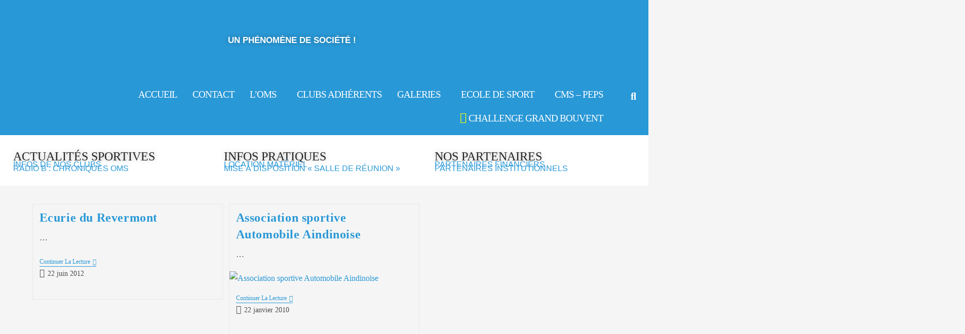

--- FILE ---
content_type: text/html; charset=UTF-8
request_url: https://www.omsportbourg.com/category/automobile/
body_size: 31970
content:
<!DOCTYPE html>
<html class="html" lang="fr-FR">
<head>
	<meta charset="UTF-8">
	<link rel="profile" href="https://gmpg.org/xfn/11">

	<meta name='robots' content='index, follow, max-image-preview:large, max-snippet:-1, max-video-preview:-1' />
<meta name="viewport" content="width=device-width, initial-scale=1">
	<!-- This site is optimized with the Yoast SEO plugin v26.8 - https://yoast.com/product/yoast-seo-wordpress/ -->
	<title>Archives des Automobile - OMS - Office municipal des Sports de Bourg en Bresse</title>
	<link rel="canonical" href="https://www.omsportbourg.com/category/automobile/" />
	<meta property="og:locale" content="fr_FR" />
	<meta property="og:type" content="article" />
	<meta property="og:title" content="Archives des Automobile - OMS - Office municipal des Sports de Bourg en Bresse" />
	<meta property="og:url" content="https://www.omsportbourg.com/category/automobile/" />
	<meta property="og:site_name" content="OMS - Office municipal des Sports de Bourg en Bresse" />
	<meta property="og:image" content="https://www.omsportbourg.com/wp-content/uploads/2023/02/logo-site.png" />
	<meta property="og:image:width" content="1080" />
	<meta property="og:image:height" content="169" />
	<meta property="og:image:type" content="image/png" />
	<meta name="twitter:card" content="summary_large_image" />
	<script type="application/ld+json" class="yoast-schema-graph">{"@context":"https://schema.org","@graph":[{"@type":"CollectionPage","@id":"https://www.omsportbourg.com/category/automobile/","url":"https://www.omsportbourg.com/category/automobile/","name":"Archives des Automobile - OMS - Office municipal des Sports de Bourg en Bresse","isPartOf":{"@id":"https://www.omsportbourg.com/#website"},"breadcrumb":{"@id":"https://www.omsportbourg.com/category/automobile/#breadcrumb"},"inLanguage":"fr-FR"},{"@type":"BreadcrumbList","@id":"https://www.omsportbourg.com/category/automobile/#breadcrumb","itemListElement":[{"@type":"ListItem","position":1,"name":"Accueil","item":"https://www.omsportbourg.com/"},{"@type":"ListItem","position":2,"name":"Automobile"}]},{"@type":"WebSite","@id":"https://www.omsportbourg.com/#website","url":"https://www.omsportbourg.com/","name":"Office municipal des sports de Bourg-en-Bresse","description":"","publisher":{"@id":"https://www.omsportbourg.com/#organization"},"potentialAction":[{"@type":"SearchAction","target":{"@type":"EntryPoint","urlTemplate":"https://www.omsportbourg.com/?s={search_term_string}"},"query-input":{"@type":"PropertyValueSpecification","valueRequired":true,"valueName":"search_term_string"}}],"inLanguage":"fr-FR"},{"@type":"Organization","@id":"https://www.omsportbourg.com/#organization","name":"OMS - Office municipal des Sports de Bourg en Bresse","url":"https://www.omsportbourg.com/","logo":{"@type":"ImageObject","inLanguage":"fr-FR","@id":"https://www.omsportbourg.com/#/schema/logo/image/","url":"https://www.omsportbourg.com/wp-content/uploads/2023/02/logo-omsport-bourg.png","contentUrl":"https://www.omsportbourg.com/wp-content/uploads/2023/02/logo-omsport-bourg.png","width":1080,"height":169,"caption":"OMS - Office municipal des Sports de Bourg en Bresse"},"image":{"@id":"https://www.omsportbourg.com/#/schema/logo/image/"}}]}</script>
	<!-- / Yoast SEO plugin. -->


<link rel="alternate" type="application/rss+xml" title="OMS - Office municipal des Sports de Bourg en Bresse &raquo; Flux" href="https://www.omsportbourg.com/feed/" />
<link rel="alternate" type="application/rss+xml" title="OMS - Office municipal des Sports de Bourg en Bresse &raquo; Flux des commentaires" href="https://www.omsportbourg.com/comments/feed/" />
<link rel="alternate" type="application/rss+xml" title="OMS - Office municipal des Sports de Bourg en Bresse &raquo; Flux de la catégorie Automobile" href="https://www.omsportbourg.com/category/automobile/feed/" />
<style id='wp-img-auto-sizes-contain-inline-css'>
img:is([sizes=auto i],[sizes^="auto," i]){contain-intrinsic-size:3000px 1500px}
/*# sourceURL=wp-img-auto-sizes-contain-inline-css */
</style>
<link rel='stylesheet' id='gs-swiper-css' href='https://www.omsportbourg.com/wp-content/plugins/gs-logo-slider/assets/libs/swiper-js/swiper.min.css?ver=3.8.2' media='all' />
<link rel='stylesheet' id='gs-tippyjs-css' href='https://www.omsportbourg.com/wp-content/plugins/gs-logo-slider/assets/libs/tippyjs/tippy.css?ver=3.8.2' media='all' />
<link rel='stylesheet' id='gs-logo-public-css' href='https://www.omsportbourg.com/wp-content/plugins/gs-logo-slider/assets/css/gs-logo.min.css?ver=3.8.2' media='all' />
<link rel='stylesheet' id='hfe-widgets-style-css' href='https://www.omsportbourg.com/wp-content/plugins/header-footer-elementor/inc/widgets-css/frontend.css?ver=2.8.1' media='all' />
<style id='wp-emoji-styles-inline-css'>

	img.wp-smiley, img.emoji {
		display: inline !important;
		border: none !important;
		box-shadow: none !important;
		height: 1em !important;
		width: 1em !important;
		margin: 0 0.07em !important;
		vertical-align: -0.1em !important;
		background: none !important;
		padding: 0 !important;
	}
/*# sourceURL=wp-emoji-styles-inline-css */
</style>
<style id='classic-theme-styles-inline-css'>
/*! This file is auto-generated */
.wp-block-button__link{color:#fff;background-color:#32373c;border-radius:9999px;box-shadow:none;text-decoration:none;padding:calc(.667em + 2px) calc(1.333em + 2px);font-size:1.125em}.wp-block-file__button{background:#32373c;color:#fff;text-decoration:none}
/*# sourceURL=/wp-includes/css/classic-themes.min.css */
</style>
<link rel='stylesheet' id='wp-components-css' href='https://www.omsportbourg.com/wp-includes/css/dist/components/style.min.css?ver=6.9' media='all' />
<link rel='stylesheet' id='wp-preferences-css' href='https://www.omsportbourg.com/wp-includes/css/dist/preferences/style.min.css?ver=6.9' media='all' />
<link rel='stylesheet' id='wp-block-editor-css' href='https://www.omsportbourg.com/wp-includes/css/dist/block-editor/style.min.css?ver=6.9' media='all' />
<style id='wp-block-editor-inline-css'>
    
        .gslogo--toolbar {
            padding: 20px;
            border: 1px solid #1f1f1f;
            border-radius: 2px;
        }

        .gslogo--toolbar label {
            display: block;
            margin-bottom: 6px;
            margin-top: -6px;
        }

        .gslogo--toolbar select {
            width: 250px;
            max-width: 100% !important;
            line-height: 42px !important;
        }

        .gslogo--toolbar .gs-logo-slider-block--des {
            margin: 10px 0 0;
            font-size: 16px;
        }

        .gslogo--toolbar .gs-logo-slider-block--des span {
            display: block;
        }

        .gslogo--toolbar p.gs-logo-slider-block--des a {
            margin-left: 4px;
        }

        .editor-styles-wrapper .wp-block h3.gs_logo_title {
            font-size: 16px;
            font-weight: 400;
            margin: 0px;
            margin-top: 20px;
        }
    
        
/*# sourceURL=wp-block-editor-inline-css */
</style>
<link rel='stylesheet' id='wp-reusable-blocks-css' href='https://www.omsportbourg.com/wp-includes/css/dist/reusable-blocks/style.min.css?ver=6.9' media='all' />
<link rel='stylesheet' id='wp-patterns-css' href='https://www.omsportbourg.com/wp-includes/css/dist/patterns/style.min.css?ver=6.9' media='all' />
<link rel='stylesheet' id='wp-editor-css' href='https://www.omsportbourg.com/wp-includes/css/dist/editor/style.min.css?ver=6.9' media='all' />
<link rel='stylesheet' id='block-robo-gallery-style-css-css' href='https://www.omsportbourg.com/wp-content/plugins/robo-gallery/includes/extensions/block/dist/blocks.style.build.css?ver=5.1.2' media='all' />
<style id='global-styles-inline-css'>
:root{--wp--preset--aspect-ratio--square: 1;--wp--preset--aspect-ratio--4-3: 4/3;--wp--preset--aspect-ratio--3-4: 3/4;--wp--preset--aspect-ratio--3-2: 3/2;--wp--preset--aspect-ratio--2-3: 2/3;--wp--preset--aspect-ratio--16-9: 16/9;--wp--preset--aspect-ratio--9-16: 9/16;--wp--preset--color--black: #000000;--wp--preset--color--cyan-bluish-gray: #abb8c3;--wp--preset--color--white: #ffffff;--wp--preset--color--pale-pink: #f78da7;--wp--preset--color--vivid-red: #cf2e2e;--wp--preset--color--luminous-vivid-orange: #ff6900;--wp--preset--color--luminous-vivid-amber: #fcb900;--wp--preset--color--light-green-cyan: #7bdcb5;--wp--preset--color--vivid-green-cyan: #00d084;--wp--preset--color--pale-cyan-blue: #8ed1fc;--wp--preset--color--vivid-cyan-blue: #0693e3;--wp--preset--color--vivid-purple: #9b51e0;--wp--preset--gradient--vivid-cyan-blue-to-vivid-purple: linear-gradient(135deg,rgb(6,147,227) 0%,rgb(155,81,224) 100%);--wp--preset--gradient--light-green-cyan-to-vivid-green-cyan: linear-gradient(135deg,rgb(122,220,180) 0%,rgb(0,208,130) 100%);--wp--preset--gradient--luminous-vivid-amber-to-luminous-vivid-orange: linear-gradient(135deg,rgb(252,185,0) 0%,rgb(255,105,0) 100%);--wp--preset--gradient--luminous-vivid-orange-to-vivid-red: linear-gradient(135deg,rgb(255,105,0) 0%,rgb(207,46,46) 100%);--wp--preset--gradient--very-light-gray-to-cyan-bluish-gray: linear-gradient(135deg,rgb(238,238,238) 0%,rgb(169,184,195) 100%);--wp--preset--gradient--cool-to-warm-spectrum: linear-gradient(135deg,rgb(74,234,220) 0%,rgb(151,120,209) 20%,rgb(207,42,186) 40%,rgb(238,44,130) 60%,rgb(251,105,98) 80%,rgb(254,248,76) 100%);--wp--preset--gradient--blush-light-purple: linear-gradient(135deg,rgb(255,206,236) 0%,rgb(152,150,240) 100%);--wp--preset--gradient--blush-bordeaux: linear-gradient(135deg,rgb(254,205,165) 0%,rgb(254,45,45) 50%,rgb(107,0,62) 100%);--wp--preset--gradient--luminous-dusk: linear-gradient(135deg,rgb(255,203,112) 0%,rgb(199,81,192) 50%,rgb(65,88,208) 100%);--wp--preset--gradient--pale-ocean: linear-gradient(135deg,rgb(255,245,203) 0%,rgb(182,227,212) 50%,rgb(51,167,181) 100%);--wp--preset--gradient--electric-grass: linear-gradient(135deg,rgb(202,248,128) 0%,rgb(113,206,126) 100%);--wp--preset--gradient--midnight: linear-gradient(135deg,rgb(2,3,129) 0%,rgb(40,116,252) 100%);--wp--preset--font-size--small: 13px;--wp--preset--font-size--medium: 20px;--wp--preset--font-size--large: 36px;--wp--preset--font-size--x-large: 42px;--wp--preset--spacing--20: 0.44rem;--wp--preset--spacing--30: 0.67rem;--wp--preset--spacing--40: 1rem;--wp--preset--spacing--50: 1.5rem;--wp--preset--spacing--60: 2.25rem;--wp--preset--spacing--70: 3.38rem;--wp--preset--spacing--80: 5.06rem;--wp--preset--shadow--natural: 6px 6px 9px rgba(0, 0, 0, 0.2);--wp--preset--shadow--deep: 12px 12px 50px rgba(0, 0, 0, 0.4);--wp--preset--shadow--sharp: 6px 6px 0px rgba(0, 0, 0, 0.2);--wp--preset--shadow--outlined: 6px 6px 0px -3px rgb(255, 255, 255), 6px 6px rgb(0, 0, 0);--wp--preset--shadow--crisp: 6px 6px 0px rgb(0, 0, 0);}:where(.is-layout-flex){gap: 0.5em;}:where(.is-layout-grid){gap: 0.5em;}body .is-layout-flex{display: flex;}.is-layout-flex{flex-wrap: wrap;align-items: center;}.is-layout-flex > :is(*, div){margin: 0;}body .is-layout-grid{display: grid;}.is-layout-grid > :is(*, div){margin: 0;}:where(.wp-block-columns.is-layout-flex){gap: 2em;}:where(.wp-block-columns.is-layout-grid){gap: 2em;}:where(.wp-block-post-template.is-layout-flex){gap: 1.25em;}:where(.wp-block-post-template.is-layout-grid){gap: 1.25em;}.has-black-color{color: var(--wp--preset--color--black) !important;}.has-cyan-bluish-gray-color{color: var(--wp--preset--color--cyan-bluish-gray) !important;}.has-white-color{color: var(--wp--preset--color--white) !important;}.has-pale-pink-color{color: var(--wp--preset--color--pale-pink) !important;}.has-vivid-red-color{color: var(--wp--preset--color--vivid-red) !important;}.has-luminous-vivid-orange-color{color: var(--wp--preset--color--luminous-vivid-orange) !important;}.has-luminous-vivid-amber-color{color: var(--wp--preset--color--luminous-vivid-amber) !important;}.has-light-green-cyan-color{color: var(--wp--preset--color--light-green-cyan) !important;}.has-vivid-green-cyan-color{color: var(--wp--preset--color--vivid-green-cyan) !important;}.has-pale-cyan-blue-color{color: var(--wp--preset--color--pale-cyan-blue) !important;}.has-vivid-cyan-blue-color{color: var(--wp--preset--color--vivid-cyan-blue) !important;}.has-vivid-purple-color{color: var(--wp--preset--color--vivid-purple) !important;}.has-black-background-color{background-color: var(--wp--preset--color--black) !important;}.has-cyan-bluish-gray-background-color{background-color: var(--wp--preset--color--cyan-bluish-gray) !important;}.has-white-background-color{background-color: var(--wp--preset--color--white) !important;}.has-pale-pink-background-color{background-color: var(--wp--preset--color--pale-pink) !important;}.has-vivid-red-background-color{background-color: var(--wp--preset--color--vivid-red) !important;}.has-luminous-vivid-orange-background-color{background-color: var(--wp--preset--color--luminous-vivid-orange) !important;}.has-luminous-vivid-amber-background-color{background-color: var(--wp--preset--color--luminous-vivid-amber) !important;}.has-light-green-cyan-background-color{background-color: var(--wp--preset--color--light-green-cyan) !important;}.has-vivid-green-cyan-background-color{background-color: var(--wp--preset--color--vivid-green-cyan) !important;}.has-pale-cyan-blue-background-color{background-color: var(--wp--preset--color--pale-cyan-blue) !important;}.has-vivid-cyan-blue-background-color{background-color: var(--wp--preset--color--vivid-cyan-blue) !important;}.has-vivid-purple-background-color{background-color: var(--wp--preset--color--vivid-purple) !important;}.has-black-border-color{border-color: var(--wp--preset--color--black) !important;}.has-cyan-bluish-gray-border-color{border-color: var(--wp--preset--color--cyan-bluish-gray) !important;}.has-white-border-color{border-color: var(--wp--preset--color--white) !important;}.has-pale-pink-border-color{border-color: var(--wp--preset--color--pale-pink) !important;}.has-vivid-red-border-color{border-color: var(--wp--preset--color--vivid-red) !important;}.has-luminous-vivid-orange-border-color{border-color: var(--wp--preset--color--luminous-vivid-orange) !important;}.has-luminous-vivid-amber-border-color{border-color: var(--wp--preset--color--luminous-vivid-amber) !important;}.has-light-green-cyan-border-color{border-color: var(--wp--preset--color--light-green-cyan) !important;}.has-vivid-green-cyan-border-color{border-color: var(--wp--preset--color--vivid-green-cyan) !important;}.has-pale-cyan-blue-border-color{border-color: var(--wp--preset--color--pale-cyan-blue) !important;}.has-vivid-cyan-blue-border-color{border-color: var(--wp--preset--color--vivid-cyan-blue) !important;}.has-vivid-purple-border-color{border-color: var(--wp--preset--color--vivid-purple) !important;}.has-vivid-cyan-blue-to-vivid-purple-gradient-background{background: var(--wp--preset--gradient--vivid-cyan-blue-to-vivid-purple) !important;}.has-light-green-cyan-to-vivid-green-cyan-gradient-background{background: var(--wp--preset--gradient--light-green-cyan-to-vivid-green-cyan) !important;}.has-luminous-vivid-amber-to-luminous-vivid-orange-gradient-background{background: var(--wp--preset--gradient--luminous-vivid-amber-to-luminous-vivid-orange) !important;}.has-luminous-vivid-orange-to-vivid-red-gradient-background{background: var(--wp--preset--gradient--luminous-vivid-orange-to-vivid-red) !important;}.has-very-light-gray-to-cyan-bluish-gray-gradient-background{background: var(--wp--preset--gradient--very-light-gray-to-cyan-bluish-gray) !important;}.has-cool-to-warm-spectrum-gradient-background{background: var(--wp--preset--gradient--cool-to-warm-spectrum) !important;}.has-blush-light-purple-gradient-background{background: var(--wp--preset--gradient--blush-light-purple) !important;}.has-blush-bordeaux-gradient-background{background: var(--wp--preset--gradient--blush-bordeaux) !important;}.has-luminous-dusk-gradient-background{background: var(--wp--preset--gradient--luminous-dusk) !important;}.has-pale-ocean-gradient-background{background: var(--wp--preset--gradient--pale-ocean) !important;}.has-electric-grass-gradient-background{background: var(--wp--preset--gradient--electric-grass) !important;}.has-midnight-gradient-background{background: var(--wp--preset--gradient--midnight) !important;}.has-small-font-size{font-size: var(--wp--preset--font-size--small) !important;}.has-medium-font-size{font-size: var(--wp--preset--font-size--medium) !important;}.has-large-font-size{font-size: var(--wp--preset--font-size--large) !important;}.has-x-large-font-size{font-size: var(--wp--preset--font-size--x-large) !important;}
:where(.wp-block-post-template.is-layout-flex){gap: 1.25em;}:where(.wp-block-post-template.is-layout-grid){gap: 1.25em;}
:where(.wp-block-term-template.is-layout-flex){gap: 1.25em;}:where(.wp-block-term-template.is-layout-grid){gap: 1.25em;}
:where(.wp-block-columns.is-layout-flex){gap: 2em;}:where(.wp-block-columns.is-layout-grid){gap: 2em;}
:root :where(.wp-block-pullquote){font-size: 1.5em;line-height: 1.6;}
/*# sourceURL=global-styles-inline-css */
</style>
<link rel='stylesheet' id='owp-preloader-css' href='https://www.omsportbourg.com/wp-content/plugins/ocean-extra/includes/preloader/assets/css/preloader.min.css?ver=2.5.2' media='all' />
<link rel='stylesheet' id='owp-preloader-icon-css' href='https://www.omsportbourg.com/wp-content/plugins/ocean-extra/includes/preloader/assets/css/styles/roller.css?ver=2.5.2' media='all' />
<link rel='stylesheet' id='mpfe_front_style-css' href='https://www.omsportbourg.com/wp-content/plugins/music-player-for-elementor/css/mpfe-front-style.css?ver=2.5' media='all' />
<link rel='stylesheet' id='font-awesome-5.15.1-css' href='https://www.omsportbourg.com/wp-content/plugins/music-player-for-elementor/assets/fontawesome-free-5.15.1/css/all.min.css?ver=5.15.1' media='all' />
<link rel='stylesheet' id='swp-icomoon-beatport-css' href='https://www.omsportbourg.com/wp-content/plugins/music-player-for-elementor/assets/swp-icomoon-beatport/style.css?ver=2.5' media='all' />
<link rel='stylesheet' id='cmplz-general-css' href='https://www.omsportbourg.com/wp-content/plugins/complianz-gdpr/assets/css/cookieblocker.min.css?ver=1765991165' media='all' />
<link rel='stylesheet' id='hfe-style-css' href='https://www.omsportbourg.com/wp-content/plugins/header-footer-elementor/assets/css/header-footer-elementor.css?ver=2.8.1' media='all' />
<link rel='stylesheet' id='elementor-frontend-css' href='https://www.omsportbourg.com/wp-content/plugins/elementor/assets/css/frontend.min.css?ver=3.34.2' media='all' />
<link rel='stylesheet' id='elementor-post-5-css' href='https://www.omsportbourg.com/wp-content/uploads/elementor/css/post-5.css?ver=1769015361' media='all' />
<link rel='stylesheet' id='font-awesome-5-all-css' href='https://www.omsportbourg.com/wp-content/plugins/elementor/assets/lib/font-awesome/css/all.min.css?ver=3.34.2' media='all' />
<link rel='stylesheet' id='font-awesome-4-shim-css' href='https://www.omsportbourg.com/wp-content/plugins/elementor/assets/lib/font-awesome/css/v4-shims.min.css?ver=3.34.2' media='all' />
<link rel='stylesheet' id='elementor-post-10591-css' href='https://www.omsportbourg.com/wp-content/uploads/elementor/css/post-10591.css?ver=1769015362' media='all' />
<link rel='stylesheet' id='elementor-post-8136-css' href='https://www.omsportbourg.com/wp-content/uploads/elementor/css/post-8136.css?ver=1769015362' media='all' />
<link rel='stylesheet' id='elementor-post-11220-css' href='https://www.omsportbourg.com/wp-content/uploads/elementor/css/post-11220.css?ver=1769015362' media='all' />
<link rel='stylesheet' id='wppopups-base-css' href='https://www.omsportbourg.com/wp-content/plugins/wp-popups-lite/src/assets/css/wppopups-base.css?ver=2.2.0.3' media='all' />
<link rel='stylesheet' id='font-awesome-css' href='https://www.omsportbourg.com/wp-content/themes/oceanwp/assets/fonts/fontawesome/css/all.min.css?ver=6.7.2' media='all' />
<link rel='stylesheet' id='simple-line-icons-css' href='https://www.omsportbourg.com/wp-content/themes/oceanwp/assets/css/third/simple-line-icons.min.css?ver=2.4.0' media='all' />
<link rel='stylesheet' id='oceanwp-style-css' href='https://www.omsportbourg.com/wp-content/themes/oceanwp/assets/css/style.min.css?ver=4.1.4' media='all' />
<link rel='preload' as='style' onload='this.rel="stylesheet"' id='oceanwp-google-font-poppins-css' href='https://www.omsportbourg.com/wp-content/uploads/oceanwp-webfonts-css/bdaf458f0dad8331a5096ae4a9d1112f.css?ver=6.9' media='all' />
<link rel='preload' as='style' onload='this.rel="stylesheet"' id='oceanwp-google-font-roboto-condensed-css' href='https://www.omsportbourg.com/wp-content/uploads/oceanwp-webfonts-css/234680357724e96c123ebcd1dec59993.css?ver=6.9' media='all' />
<link rel='preload' as='style' onload='this.rel="stylesheet"' id='oceanwp-google-font-open-sans-css' href='https://www.omsportbourg.com/wp-content/uploads/oceanwp-webfonts-css/76c1ae7745ce0af050f936971e7c4eee.css?ver=6.9' media='all' />
<link rel='stylesheet' id='hfe-elementor-icons-css' href='https://www.omsportbourg.com/wp-content/plugins/elementor/assets/lib/eicons/css/elementor-icons.min.css?ver=5.34.0' media='all' />
<link rel='stylesheet' id='hfe-icons-list-css' href='https://www.omsportbourg.com/wp-content/plugins/elementor/assets/css/widget-icon-list.min.css?ver=3.24.3' media='all' />
<link rel='stylesheet' id='hfe-social-icons-css' href='https://www.omsportbourg.com/wp-content/plugins/elementor/assets/css/widget-social-icons.min.css?ver=3.24.0' media='all' />
<link rel='stylesheet' id='hfe-social-share-icons-brands-css' href='https://www.omsportbourg.com/wp-content/plugins/elementor/assets/lib/font-awesome/css/brands.css?ver=5.15.3' media='all' />
<link rel='stylesheet' id='hfe-social-share-icons-fontawesome-css' href='https://www.omsportbourg.com/wp-content/plugins/elementor/assets/lib/font-awesome/css/fontawesome.css?ver=5.15.3' media='all' />
<link rel='stylesheet' id='hfe-nav-menu-icons-css' href='https://www.omsportbourg.com/wp-content/plugins/elementor/assets/lib/font-awesome/css/solid.css?ver=5.15.3' media='all' />
<link rel='stylesheet' id='oe-widgets-style-css' href='https://www.omsportbourg.com/wp-content/plugins/ocean-extra/assets/css/widgets.css?ver=6.9' media='all' />
<script src="https://www.omsportbourg.com/wp-includes/js/jquery/jquery.min.js?ver=3.7.1" id="jquery-core-js"></script>
<script src="https://www.omsportbourg.com/wp-includes/js/jquery/jquery-migrate.min.js?ver=3.4.1" id="jquery-migrate-js"></script>
<script id="jquery-js-after">
!function($){"use strict";$(document).ready(function(){$(this).scrollTop()>100&&$(".hfe-scroll-to-top-wrap").removeClass("hfe-scroll-to-top-hide"),$(window).scroll(function(){$(this).scrollTop()<100?$(".hfe-scroll-to-top-wrap").fadeOut(300):$(".hfe-scroll-to-top-wrap").fadeIn(300)}),$(".hfe-scroll-to-top-wrap").on("click",function(){$("html, body").animate({scrollTop:0},300);return!1})})}(jQuery);
!function($){'use strict';$(document).ready(function(){var bar=$('.hfe-reading-progress-bar');if(!bar.length)return;$(window).on('scroll',function(){var s=$(window).scrollTop(),d=$(document).height()-$(window).height(),p=d? s/d*100:0;bar.css('width',p+'%')});});}(jQuery);
//# sourceURL=jquery-js-after
</script>
<script id="owp-preloader-js-extra">
var owpPreloader = {"nonce":"aa5f52bf86"};
//# sourceURL=owp-preloader-js-extra
</script>
<script src="https://www.omsportbourg.com/wp-content/plugins/ocean-extra/includes/preloader/assets/js/preloader.min.js?ver=2.5.2" id="owp-preloader-js"></script>
<script src="https://www.omsportbourg.com/wp-content/plugins/elementor/assets/lib/font-awesome/js/v4-shims.min.js?ver=3.34.2" id="font-awesome-4-shim-js"></script>
<link rel="https://api.w.org/" href="https://www.omsportbourg.com/wp-json/" /><link rel="alternate" title="JSON" type="application/json" href="https://www.omsportbourg.com/wp-json/wp/v2/categories/14" /><link rel="EditURI" type="application/rsd+xml" title="RSD" href="https://www.omsportbourg.com/xmlrpc.php?rsd" />
<meta name="generator" content="WordPress 6.9" />
			<style>.cmplz-hidden {
					display: none !important;
				}</style><!-- Analytics by WP Statistics - https://wp-statistics.com -->
<meta name="generator" content="Elementor 3.34.2; features: e_font_icon_svg, additional_custom_breakpoints; settings: css_print_method-external, google_font-disabled, font_display-swap">
			<style>
				.e-con.e-parent:nth-of-type(n+4):not(.e-lazyloaded):not(.e-no-lazyload),
				.e-con.e-parent:nth-of-type(n+4):not(.e-lazyloaded):not(.e-no-lazyload) * {
					background-image: none !important;
				}
				@media screen and (max-height: 1024px) {
					.e-con.e-parent:nth-of-type(n+3):not(.e-lazyloaded):not(.e-no-lazyload),
					.e-con.e-parent:nth-of-type(n+3):not(.e-lazyloaded):not(.e-no-lazyload) * {
						background-image: none !important;
					}
				}
				@media screen and (max-height: 640px) {
					.e-con.e-parent:nth-of-type(n+2):not(.e-lazyloaded):not(.e-no-lazyload),
					.e-con.e-parent:nth-of-type(n+2):not(.e-lazyloaded):not(.e-no-lazyload) * {
						background-image: none !important;
					}
				}
			</style>
			<link rel="icon" href="https://www.omsportbourg.com/wp-content/uploads/2024/02/favicon-32x32-1.png" sizes="32x32" />
<link rel="icon" href="https://www.omsportbourg.com/wp-content/uploads/2024/02/favicon-32x32-1.png" sizes="192x192" />
<link rel="apple-touch-icon" href="https://www.omsportbourg.com/wp-content/uploads/2024/02/favicon-32x32-1.png" />
<meta name="msapplication-TileImage" content="https://www.omsportbourg.com/wp-content/uploads/2024/02/favicon-32x32-1.png" />
		<style id="wp-custom-css">
			.elementor-10591 .elementor-element.elementor-element-732f1a6 .sub-menu li a.hfe-sub-menu-item,.elementor-10591 .elementor-element.elementor-element-732f1a6 nav.hfe-dropdown li a.hfe-sub-menu-item,.elementor-10591 .elementor-element.elementor-element-732f1a6 nav.hfe-dropdown li a.hfe-menu-item,.elementor-10591 .elementor-element.elementor-element-732f1a6 nav.hfe-dropdown-expandible li a.hfe-menu-item,.elementor-10591 .elementor-element.elementor-element-732f1a6 nav.hfe-dropdown-expandible li a.hfe-sub-menu-item{min-width:250px}.icon-trophy{margin-right:5px;color:#FFFF00!important;font-weight:bolder;font-size:22px}.single .entry-title{padding:40px 0 20px!important}.blog-entry.thumbnail-entry .blog-entry-category{display:none}.elementor-783 .elementor-element.elementor-element-0723d62 .sub-menu li a.hfe-sub-menu-item,.elementor-783 .elementor-element.elementor-element-0723d62 nav.hfe-dropdown li a.hfe-sub-menu-item,.elementor-783 .elementor-element.elementor-element-0723d62 nav.hfe-dropdown li a.hfe-menu-item,.elementor-783 .elementor-element.elementor-element-0723d62 nav.hfe-dropdown-expandible li a.hfe-menu-item,.elementor-783 .elementor-element.elementor-element-0723d62 nav.hfe-dropdown-expandible li a.hfe-sub-menu-item{font-family:"Roboto condensed",Sans-serif!important}@media screen and (min-width:1024px){.single .entry-title{font-size:50px;padding:0;margin-top:20px;margin-left:15%;border-bottom:1px solid #f1f1f1;font-size:auto}}@media screen and (max-width:767px){.single .entry-title{font-size:26px!important;padding:20px 12px 20px;margin-left:24px}}.blog-entry.thumbnail-entry .thumbnail{width:26%}.blog-entry.thumbnail-entry .blog-entry-content{width:74%}.wsp-pages-title{display:none}.wsp-posts-title{display:none}.wsp-robo_gallery_tables-title{display:none}#comments{display:none}.thumbnail-caption{display:none}.separate-layout #main #content-wrap{padding-top:0!important}#footer-bottom{color:#fff}.blog-entry.post .thumbnail img{max-width:380px}.entry_duration{color:#000000}.player_song_name{color:#000}.widget-area{background:#F1F1F1!important}.site-breadcrumbs.position-under-title{position:absolute}.centered-minimal-page-header .page-header-title{text-align:left}.swp-compact-cover-container{padding-top:0!important}.forminator-g-recaptcha{margin-top:22px}#site-logo-inner a img,#site-header.center-header #site-navigation-wrap .middle-site-logo a img{max-width:none!important;margin-left:-20px}.oceanwp-mobile-menu-icon{margin-left:-20px!important}.oceanwp-mobile-menu-icon a{font-size:24px!important}.icon-magnifier:before{margin-left:12px}.menu-clubs-container{margin-left:20px}.alignleft{margin-right:20px!important}.icon-magnifier:before{font-weight:bolder}.blog-entry-bottom{display:none!important}body.separate-blog.separate-layout #blog-entries>*{margin-bottom:60px}@media screen and (min-width:900px){.elementor-element.elementor-element-0723d62 a.hfe-menu-item,.elementor-783 .elementor-element.elementor-element-0723d62{font-weight:600;font-size:23px!important;text-transform:uppercase;font-family:Roboto Condensed}.hfe-sub-menu-item{font-size:18px!important}}@media screen and (max-width:480px){.blog-entry.thumbnail-entry .thumbnail,.blog-entry.thumbnail-entry .blog-entry-content{width:90%}.blog-entry.thumbnail-entry .blog-entry-inner{-webkit-flex-direction:column;flex-direction:column;margin-left:20px}.blog-entry.thumbnail-entry .blog-entry-category{margin-top:12px;font-size:18px}}.single nav.post-navigation .nav-links,.single-post ul.meta{padding-bottom:15px;margin-left:10%}.nav-next{margin-right:10%}.gs_logo_single img{max-width:80%}.menu-clubs-1-container a,.menu-clubs-2-container a,.menu-clubs-3-container a,.menu-clubs-4-container a{color:#ffffff;text-transform:uppercase}.menu-clubs-1-container a:hover,.menu-clubs-2-container a:hover,.menu-clubs-3-container a:hover,.menu-clubs-4-container a:hover{color:#000000}.menu-clubs-1-container li,.menu-clubs-2-container li,.menu-clubs-3-container li,.menu-clubs-4-container li{color:#ffffff;text-transform:uppercase;border-bottom:solid 1px #eeeeee;padding:3px 0;list-style:none}.gs_logo_container .gs_logo_cats{text-align:center;display:none}		</style>
		<!-- OceanWP CSS -->
<style type="text/css">
/* Colors */body,.separate-layout,.has-parallax-footer:not(.separate-layout) #main{background-color:#f5f5f5}a{color:#2998d6}a .owp-icon use{stroke:#2998d6}a:hover{color:#0b7cac}a:hover .owp-icon use{stroke:#0b7cac}body .theme-button,body input[type="submit"],body button[type="submit"],body button,body .button,body div.wpforms-container-full .wpforms-form input[type=submit],body div.wpforms-container-full .wpforms-form button[type=submit],body div.wpforms-container-full .wpforms-form .wpforms-page-button,.woocommerce-cart .wp-element-button,.woocommerce-checkout .wp-element-button,.wp-block-button__link{border-color:#ffffff}body .theme-button:hover,body input[type="submit"]:hover,body button[type="submit"]:hover,body button:hover,body .button:hover,body div.wpforms-container-full .wpforms-form input[type=submit]:hover,body div.wpforms-container-full .wpforms-form input[type=submit]:active,body div.wpforms-container-full .wpforms-form button[type=submit]:hover,body div.wpforms-container-full .wpforms-form button[type=submit]:active,body div.wpforms-container-full .wpforms-form .wpforms-page-button:hover,body div.wpforms-container-full .wpforms-form .wpforms-page-button:active,.woocommerce-cart .wp-element-button:hover,.woocommerce-checkout .wp-element-button:hover,.wp-block-button__link:hover{border-color:#ffffff}.site-breadcrumbs,.background-image-page-header .site-breadcrumbs{color:#dd9933}h1,h2,h3,h4,h5,h6,.theme-heading,.widget-title,.oceanwp-widget-recent-posts-title,.comment-reply-title,.entry-title,.sidebar-box .widget-title{color:#2c9ccc}h1{color:#2c9ccc}h3{color:#2c9ccc}/* OceanWP Style Settings CSS */.container{width:1280px}@media only screen and (min-width:960px){.content-area,.content-left-sidebar .content-area{width:100%}}.theme-button,input[type="submit"],button[type="submit"],button,.button,body div.wpforms-container-full .wpforms-form input[type=submit],body div.wpforms-container-full .wpforms-form button[type=submit],body div.wpforms-container-full .wpforms-form .wpforms-page-button{border-style:solid}.theme-button,input[type="submit"],button[type="submit"],button,.button,body div.wpforms-container-full .wpforms-form input[type=submit],body div.wpforms-container-full .wpforms-form button[type=submit],body div.wpforms-container-full .wpforms-form .wpforms-page-button{border-width:1px}form input[type="text"],form input[type="password"],form input[type="email"],form input[type="url"],form input[type="date"],form input[type="month"],form input[type="time"],form input[type="datetime"],form input[type="datetime-local"],form input[type="week"],form input[type="number"],form input[type="search"],form input[type="tel"],form input[type="color"],form select,form textarea,.woocommerce .woocommerce-checkout .select2-container--default .select2-selection--single{border-style:solid}body div.wpforms-container-full .wpforms-form input[type=date],body div.wpforms-container-full .wpforms-form input[type=datetime],body div.wpforms-container-full .wpforms-form input[type=datetime-local],body div.wpforms-container-full .wpforms-form input[type=email],body div.wpforms-container-full .wpforms-form input[type=month],body div.wpforms-container-full .wpforms-form input[type=number],body div.wpforms-container-full .wpforms-form input[type=password],body div.wpforms-container-full .wpforms-form input[type=range],body div.wpforms-container-full .wpforms-form input[type=search],body div.wpforms-container-full .wpforms-form input[type=tel],body div.wpforms-container-full .wpforms-form input[type=text],body div.wpforms-container-full .wpforms-form input[type=time],body div.wpforms-container-full .wpforms-form input[type=url],body div.wpforms-container-full .wpforms-form input[type=week],body div.wpforms-container-full .wpforms-form select,body div.wpforms-container-full .wpforms-form textarea{border-style:solid}form input[type="text"],form input[type="password"],form input[type="email"],form input[type="url"],form input[type="date"],form input[type="month"],form input[type="time"],form input[type="datetime"],form input[type="datetime-local"],form input[type="week"],form input[type="number"],form input[type="search"],form input[type="tel"],form input[type="color"],form select,form textarea{border-radius:3px}body div.wpforms-container-full .wpforms-form input[type=date],body div.wpforms-container-full .wpforms-form input[type=datetime],body div.wpforms-container-full .wpforms-form input[type=datetime-local],body div.wpforms-container-full .wpforms-form input[type=email],body div.wpforms-container-full .wpforms-form input[type=month],body div.wpforms-container-full .wpforms-form input[type=number],body div.wpforms-container-full .wpforms-form input[type=password],body div.wpforms-container-full .wpforms-form input[type=range],body div.wpforms-container-full .wpforms-form input[type=search],body div.wpforms-container-full .wpforms-form input[type=tel],body div.wpforms-container-full .wpforms-form input[type=text],body div.wpforms-container-full .wpforms-form input[type=time],body div.wpforms-container-full .wpforms-form input[type=url],body div.wpforms-container-full .wpforms-form input[type=week],body div.wpforms-container-full .wpforms-form select,body div.wpforms-container-full .wpforms-form textarea{border-radius:3px}#main #content-wrap,.separate-layout #main #content-wrap{padding-top:36px}.background-image-page-header .page-header-inner,.background-image-page-header .site-breadcrumbs{text-align:left}.page-header,.has-transparent-header .page-header{padding:0}/* Header */#site-logo #site-logo-inner,.oceanwp-social-menu .social-menu-inner,#site-header.full_screen-header .menu-bar-inner,.after-header-content .after-header-content-inner{height:20px}#site-navigation-wrap .dropdown-menu >li >a,#site-navigation-wrap .dropdown-menu >li >span.opl-logout-link,.oceanwp-mobile-menu-icon a,.mobile-menu-close,.after-header-content-inner >a{line-height:20px}#site-header-inner{padding:10px 0 0 50px}@media (max-width:480px){#site-header-inner{padding:0 0 0 8px}}#site-header,.has-transparent-header .is-sticky #site-header,.has-vh-transparent .is-sticky #site-header.vertical-header,#searchform-header-replace{background-color:#2a97d6}#site-header.has-header-media .overlay-header-media{background-color:rgba(0,0,0,0.5)}#site-header{border-color:#f5f5f5}#site-logo #site-logo-inner a img,#site-header.center-header #site-navigation-wrap .middle-site-logo a img{max-width:500px}@media (max-width:480px){#site-logo #site-logo-inner a img,#site-header.center-header #site-navigation-wrap .middle-site-logo a img{max-width:490px}}@media (max-width:480px){#site-header #site-logo #site-logo-inner a img,#site-header.center-header #site-navigation-wrap .middle-site-logo a img{max-height:119px}}.effect-one #site-navigation-wrap .dropdown-menu >li >a.menu-link >span:after,.effect-three #site-navigation-wrap .dropdown-menu >li >a.menu-link >span:after,.effect-five #site-navigation-wrap .dropdown-menu >li >a.menu-link >span:before,.effect-five #site-navigation-wrap .dropdown-menu >li >a.menu-link >span:after,.effect-nine #site-navigation-wrap .dropdown-menu >li >a.menu-link >span:before,.effect-nine #site-navigation-wrap .dropdown-menu >li >a.menu-link >span:after{background-color:#ffffff}.effect-four #site-navigation-wrap .dropdown-menu >li >a.menu-link >span:before,.effect-four #site-navigation-wrap .dropdown-menu >li >a.menu-link >span:after,.effect-seven #site-navigation-wrap .dropdown-menu >li >a.menu-link:hover >span:after,.effect-seven #site-navigation-wrap .dropdown-menu >li.sfHover >a.menu-link >span:after{color:#ffffff}.effect-seven #site-navigation-wrap .dropdown-menu >li >a.menu-link:hover >span:after,.effect-seven #site-navigation-wrap .dropdown-menu >li.sfHover >a.menu-link >span:after{text-shadow:10px 0 #ffffff,-10px 0 #ffffff}#site-navigation-wrap .dropdown-menu >li >a{padding:0 20px}#site-navigation-wrap .dropdown-menu >li >a,.oceanwp-mobile-menu-icon a,#searchform-header-replace-close{color:#ffffff}#site-navigation-wrap .dropdown-menu >li >a .owp-icon use,.oceanwp-mobile-menu-icon a .owp-icon use,#searchform-header-replace-close .owp-icon use{stroke:#ffffff}#site-navigation-wrap .dropdown-menu >.current-menu-item >a,#site-navigation-wrap .dropdown-menu >.current-menu-ancestor >a,#site-navigation-wrap .dropdown-menu >.current-menu-item >a:hover,#site-navigation-wrap .dropdown-menu >.current-menu-ancestor >a:hover{color:#ffffff}.dropdown-menu .sub-menu{min-width:260px}/* Topbar */#top-bar-wrap,.oceanwp-top-bar-sticky{background-color:#d38600}/* Blog CSS */.blog-entry.thumbnail-entry .blog-entry-category a{color:#e85311}.ocean-single-post-header ul.meta-item li a:hover{color:#333333}/* Sidebar */.widget-area{background-color:#f5f5f5}.widget-area{padding:0 20px 0 20px!important}.widget-area .sidebar-box{background-color:#ffffff}.widget-area .sidebar-box{padding:18px 0 8px 8px}.sidebar-box .widget-title{color:#2c9ccc}.sidebar-box,.footer-box{color:#ffffff}.widget-title{margin-bottom:18px}/* Footer Widgets */#footer-widgets{padding:30px 0 30px 40px}#footer-widgets{background-color:#2a97d6}#footer-widgets,#footer-widgets p,#footer-widgets li a:before,#footer-widgets .contact-info-widget span.oceanwp-contact-title,#footer-widgets .recent-posts-date,#footer-widgets .recent-posts-comments,#footer-widgets .widget-recent-posts-icons li .fa{color:#eeeeee}/* Footer Copyright */#footer-bottom{padding:10px 0 15px 0}@media (max-width:480px){#footer-bottom{padding:10px 0 10px 0}}#footer-bottom a,#footer-bottom #footer-bottom-menu a{color:#dc2d8f}/* OceanWP Preloader CSS */.ocean-preloader--active .preloader-after-content{color:#333333}/* Typography */body{font-family:Poppins;font-size:16px;line-height:1.8}h1,h2,h3,h4,h5,h6,.theme-heading,.widget-title,.oceanwp-widget-recent-posts-title,.comment-reply-title,.entry-title,.sidebar-box .widget-title{font-family:'Roboto Condensed';line-height:1.4}h1{font-family:'Roboto Condensed';font-size:50px;line-height:1.4}h2{font-family:'Roboto Condensed';font-size:42px;line-height:1.4}h3{font-family:'Roboto Condensed';font-size:24px;line-height:1.4;font-weight:500}@media screen and (max-width:480px){h3{font-size:24px}}h4{font-size:17px;line-height:1.4}h5{font-size:14px;line-height:1.4}h6{font-size:15px;line-height:1.4}.page-header .page-header-title,.page-header.background-image-page-header .page-header-title{font-size:32px;line-height:1.4;font-weight:500;text-transform:uppercase}@media screen and (max-width:480px){.page-header .page-header-title,.page-header.background-image-page-header .page-header-title{font-size:16px}}.page-header .page-subheading{font-size:15px;line-height:1.8}.site-breadcrumbs,.site-breadcrumbs a{font-size:13px;line-height:1.4}#top-bar-content,#top-bar-social-alt{font-size:12px;line-height:1.8}#site-logo a.site-logo-text{font-size:24px;line-height:1.8}#site-navigation-wrap .dropdown-menu >li >a,#site-header.full_screen-header .fs-dropdown-menu >li >a,#site-header.top-header #site-navigation-wrap .dropdown-menu >li >a,#site-header.center-header #site-navigation-wrap .dropdown-menu >li >a,#site-header.medium-header #site-navigation-wrap .dropdown-menu >li >a,.oceanwp-mobile-menu-icon a{font-size:19px;font-weight:500;text-transform:uppercase}.dropdown-menu ul li a.menu-link,#site-header.full_screen-header .fs-dropdown-menu ul.sub-menu li a{font-size:15px;line-height:1.2;letter-spacing:.6px;font-weight:600;text-transform:uppercase}.sidr-class-dropdown-menu li a,a.sidr-class-toggle-sidr-close,#mobile-dropdown ul li a,body #mobile-fullscreen ul li a{font-size:15px;line-height:1.8}@media screen and (max-width:480px){.sidr-class-dropdown-menu li a,a.sidr-class-toggle-sidr-close,#mobile-dropdown ul li a,body #mobile-fullscreen ul li a{font-size:13px}}.blog-entry.post .blog-entry-header .entry-title a{font-size:24px;line-height:1.4}.ocean-single-post-header .single-post-title{font-size:34px;line-height:1.4;letter-spacing:.6px}.ocean-single-post-header ul.meta-item li,.ocean-single-post-header ul.meta-item li a{font-size:13px;line-height:1.4;letter-spacing:.6px}.ocean-single-post-header .post-author-name,.ocean-single-post-header .post-author-name a{font-size:14px;line-height:1.4;letter-spacing:.6px}.ocean-single-post-header .post-author-description{font-size:12px;line-height:1.4;letter-spacing:.6px}.single-post .entry-title{line-height:1.4;letter-spacing:.6px}.single-post ul.meta li,.single-post ul.meta li a{font-size:14px;line-height:1.4;letter-spacing:.6px}.sidebar-box .widget-title,.sidebar-box.widget_block .wp-block-heading{font-family:'Open Sans';font-size:15px;line-height:1;letter-spacing:1px;font-weight:700}.sidebar-box,.footer-box{font-family:'Open Sans';font-size:15px;font-weight:500}#footer-widgets .footer-box .widget-title{font-size:13px;line-height:1;letter-spacing:1px}#footer-bottom #copyright{font-size:12px;line-height:1}#footer-bottom #footer-bottom-menu{font-size:12px;line-height:1}.woocommerce-store-notice.demo_store{line-height:2;letter-spacing:1.5px}.demo_store .woocommerce-store-notice__dismiss-link{line-height:2;letter-spacing:1.5px}.woocommerce ul.products li.product li.title h2,.woocommerce ul.products li.product li.title a{font-size:14px;line-height:1.5}.woocommerce ul.products li.product li.category,.woocommerce ul.products li.product li.category a{font-size:12px;line-height:1}.woocommerce ul.products li.product .price{font-size:18px;line-height:1}.woocommerce ul.products li.product .button,.woocommerce ul.products li.product .product-inner .added_to_cart{font-size:12px;line-height:1.5;letter-spacing:1px}.woocommerce ul.products li.owp-woo-cond-notice span,.woocommerce ul.products li.owp-woo-cond-notice a{font-size:16px;line-height:1;letter-spacing:1px;font-weight:600;text-transform:capitalize}.woocommerce div.product .product_title{font-size:24px;line-height:1.4;letter-spacing:.6px}.woocommerce div.product p.price{font-size:36px;line-height:1}.woocommerce .owp-btn-normal .summary form button.button,.woocommerce .owp-btn-big .summary form button.button,.woocommerce .owp-btn-very-big .summary form button.button{font-size:12px;line-height:1.5;letter-spacing:1px;text-transform:uppercase}.woocommerce div.owp-woo-single-cond-notice span,.woocommerce div.owp-woo-single-cond-notice a{font-size:18px;line-height:2;letter-spacing:1.5px;font-weight:600;text-transform:capitalize}.ocean-preloader--active .preloader-after-content{font-size:20px;line-height:1.8;letter-spacing:.6px}
</style>		<div id="ocean-preloader">
									<div class="preloader-content">
				<div class="preloader-inner">
											<div class="preloader-icon">
							<div class="preloader-roller"><div></div><div></div><div></div><div></div><div></div><div></div><div></div><div></div></div>						</div>
					
					
					
					
											<div class="preloader-after-content">
							Site is Loading, Please wait...						</div>
									</div>
			</div>
								</div>
		</head>

<body data-cmplz=1 class="archive category category-automobile category-14 wp-embed-responsive wp-theme-oceanwp ocean-preloader--active ehf-header ehf-footer ehf-template-oceanwp ehf-stylesheet-oceanwp oceanwp-theme dropdown-mobile default-breakpoint content-full-width content-max-width has-breadcrumbs has-blog-grid elementor-default elementor-kit-5" itemscope="itemscope" itemtype="https://schema.org/Blog">

	
	
	<div id="outer-wrap" class="site clr">

		<a class="skip-link screen-reader-text" href="#main">Skip to content</a>

		
		<div id="wrap" class="clr">

			
					<header id="masthead" itemscope="itemscope" itemtype="https://schema.org/WPHeader">
			<p class="main-title bhf-hidden" itemprop="headline"><a href="https://www.omsportbourg.com" title="OMS &#8211; Office municipal des Sports de Bourg en Bresse" rel="home">OMS &#8211; Office municipal des Sports de Bourg en Bresse</a></p>
					<div data-elementor-type="wp-post" data-elementor-id="10591" class="elementor elementor-10591">
				<div class="elementor-element elementor-element-d2d0f3d e-con-full e-flex e-con e-parent" data-id="d2d0f3d" data-element_type="container" data-settings="{&quot;background_background&quot;:&quot;classic&quot;}">
		<div class="elementor-element elementor-element-4ce2a65 e-con-full e-flex e-con e-child" data-id="4ce2a65" data-element_type="container">
				<div class="elementor-element elementor-element-d77cc79 elementor-widget elementor-widget-image" data-id="d77cc79" data-element_type="widget" data-widget_type="image.default">
				<div class="elementor-widget-container">
																<a href="/">
							<img fetchpriority="high" width="400" height="166" src="https://www.omsportbourg.com/wp-content/uploads/2024/01/logo-site-header.png" class="attachment-large size-large wp-image-10595" alt="" srcset="https://www.omsportbourg.com/wp-content/uploads/2024/01/logo-site-header.png 400w, https://www.omsportbourg.com/wp-content/uploads/2024/01/logo-site-header-300x125.png 300w" sizes="(max-width: 400px) 100vw, 400px" />								</a>
															</div>
				</div>
				</div>
		<div class="elementor-element elementor-element-da4ed79 e-con-full e-flex e-con e-child" data-id="da4ed79" data-element_type="container">
				<div class="elementor-element elementor-element-a5abe09 elementor-invisible elementor-widget elementor-widget-text-editor" data-id="a5abe09" data-element_type="widget" data-settings="{&quot;_animation&quot;:&quot;tada&quot;}" data-widget_type="text-editor.default">
				<div class="elementor-widget-container">
									<p><strong>LES ACTIVITÉS PHYSIQUES ET SPORTIVES</strong></p>								</div>
				</div>
				<div class="elementor-element elementor-element-68b6551 elementor-widget elementor-widget-text-editor" data-id="68b6551" data-element_type="widget" data-widget_type="text-editor.default">
				<div class="elementor-widget-container">
									<p><strong>UN PHÉNOMÈNE DE SOCIÉTÉ !</strong></p>								</div>
				</div>
				</div>
		<div class="elementor-element elementor-element-d83b849 e-con-full e-flex e-con e-child" data-id="d83b849" data-element_type="container">
				<div class="elementor-element elementor-element-38cc784 elementor-widget elementor-widget-image" data-id="38cc784" data-element_type="widget" data-widget_type="image.default">
				<div class="elementor-widget-container">
																<a href="https://www.grandecause-sport.fr" target="_blank">
							<img width="925" height="309" src="https://www.omsportbourg.com/wp-content/uploads/2024/01/logo-gcn-2024-bouge-30.jpg" class="attachment-large size-large wp-image-10594" alt="" srcset="https://www.omsportbourg.com/wp-content/uploads/2024/01/logo-gcn-2024-bouge-30.jpg 925w, https://www.omsportbourg.com/wp-content/uploads/2024/01/logo-gcn-2024-bouge-30-300x100.jpg 300w, https://www.omsportbourg.com/wp-content/uploads/2024/01/logo-gcn-2024-bouge-30-768x257.jpg 768w" sizes="(max-width: 925px) 100vw, 925px" />								</a>
															</div>
				</div>
				</div>
				</div>
		<div class="elementor-element elementor-element-aa3f115 e-con-full e-flex e-con e-parent" data-id="aa3f115" data-element_type="container" data-settings="{&quot;background_background&quot;:&quot;classic&quot;}">
		<div class="elementor-element elementor-element-a60159b e-con-full e-flex e-con e-child" data-id="a60159b" data-element_type="container">
		<div class="elementor-element elementor-element-4567dcd e-con-full e-flex e-con e-child" data-id="4567dcd" data-element_type="container">
				<div class="elementor-element elementor-element-732f1a6 hfe-nav-menu__align-right hfe-submenu-animation-slide_up hfe-submenu-icon-arrow hfe-link-redirect-child hfe-nav-menu__breakpoint-tablet elementor-widget elementor-widget-navigation-menu" data-id="732f1a6" data-element_type="widget" data-settings="{&quot;padding_vertical_menu_item&quot;:{&quot;unit&quot;:&quot;px&quot;,&quot;size&quot;:13,&quot;sizes&quot;:[]},&quot;width_dropdown_item&quot;:{&quot;unit&quot;:&quot;px&quot;,&quot;size&quot;:320,&quot;sizes&quot;:[]},&quot;padding_vertical_dropdown_item&quot;:{&quot;unit&quot;:&quot;px&quot;,&quot;size&quot;:13,&quot;sizes&quot;:[]},&quot;width_dropdown_item_mobile&quot;:{&quot;unit&quot;:&quot;px&quot;,&quot;size&quot;:358,&quot;sizes&quot;:[]},&quot;padding_horizontal_menu_item&quot;:{&quot;unit&quot;:&quot;px&quot;,&quot;size&quot;:15,&quot;sizes&quot;:[]},&quot;padding_horizontal_menu_item_tablet&quot;:{&quot;unit&quot;:&quot;px&quot;,&quot;size&quot;:&quot;&quot;,&quot;sizes&quot;:[]},&quot;padding_horizontal_menu_item_mobile&quot;:{&quot;unit&quot;:&quot;px&quot;,&quot;size&quot;:&quot;&quot;,&quot;sizes&quot;:[]},&quot;padding_vertical_menu_item_tablet&quot;:{&quot;unit&quot;:&quot;px&quot;,&quot;size&quot;:&quot;&quot;,&quot;sizes&quot;:[]},&quot;padding_vertical_menu_item_mobile&quot;:{&quot;unit&quot;:&quot;px&quot;,&quot;size&quot;:&quot;&quot;,&quot;sizes&quot;:[]},&quot;menu_space_between&quot;:{&quot;unit&quot;:&quot;px&quot;,&quot;size&quot;:&quot;&quot;,&quot;sizes&quot;:[]},&quot;menu_space_between_tablet&quot;:{&quot;unit&quot;:&quot;px&quot;,&quot;size&quot;:&quot;&quot;,&quot;sizes&quot;:[]},&quot;menu_space_between_mobile&quot;:{&quot;unit&quot;:&quot;px&quot;,&quot;size&quot;:&quot;&quot;,&quot;sizes&quot;:[]},&quot;menu_row_space&quot;:{&quot;unit&quot;:&quot;px&quot;,&quot;size&quot;:&quot;&quot;,&quot;sizes&quot;:[]},&quot;menu_row_space_tablet&quot;:{&quot;unit&quot;:&quot;px&quot;,&quot;size&quot;:&quot;&quot;,&quot;sizes&quot;:[]},&quot;menu_row_space_mobile&quot;:{&quot;unit&quot;:&quot;px&quot;,&quot;size&quot;:&quot;&quot;,&quot;sizes&quot;:[]},&quot;dropdown_border_radius&quot;:{&quot;unit&quot;:&quot;px&quot;,&quot;top&quot;:&quot;&quot;,&quot;right&quot;:&quot;&quot;,&quot;bottom&quot;:&quot;&quot;,&quot;left&quot;:&quot;&quot;,&quot;isLinked&quot;:true},&quot;dropdown_border_radius_tablet&quot;:{&quot;unit&quot;:&quot;px&quot;,&quot;top&quot;:&quot;&quot;,&quot;right&quot;:&quot;&quot;,&quot;bottom&quot;:&quot;&quot;,&quot;left&quot;:&quot;&quot;,&quot;isLinked&quot;:true},&quot;dropdown_border_radius_mobile&quot;:{&quot;unit&quot;:&quot;px&quot;,&quot;top&quot;:&quot;&quot;,&quot;right&quot;:&quot;&quot;,&quot;bottom&quot;:&quot;&quot;,&quot;left&quot;:&quot;&quot;,&quot;isLinked&quot;:true},&quot;width_dropdown_item_tablet&quot;:{&quot;unit&quot;:&quot;px&quot;,&quot;size&quot;:&quot;&quot;,&quot;sizes&quot;:[]},&quot;padding_horizontal_dropdown_item&quot;:{&quot;unit&quot;:&quot;px&quot;,&quot;size&quot;:&quot;&quot;,&quot;sizes&quot;:[]},&quot;padding_horizontal_dropdown_item_tablet&quot;:{&quot;unit&quot;:&quot;px&quot;,&quot;size&quot;:&quot;&quot;,&quot;sizes&quot;:[]},&quot;padding_horizontal_dropdown_item_mobile&quot;:{&quot;unit&quot;:&quot;px&quot;,&quot;size&quot;:&quot;&quot;,&quot;sizes&quot;:[]},&quot;padding_vertical_dropdown_item_tablet&quot;:{&quot;unit&quot;:&quot;px&quot;,&quot;size&quot;:&quot;&quot;,&quot;sizes&quot;:[]},&quot;padding_vertical_dropdown_item_mobile&quot;:{&quot;unit&quot;:&quot;px&quot;,&quot;size&quot;:&quot;&quot;,&quot;sizes&quot;:[]},&quot;distance_from_menu&quot;:{&quot;unit&quot;:&quot;px&quot;,&quot;size&quot;:&quot;&quot;,&quot;sizes&quot;:[]},&quot;distance_from_menu_tablet&quot;:{&quot;unit&quot;:&quot;px&quot;,&quot;size&quot;:&quot;&quot;,&quot;sizes&quot;:[]},&quot;distance_from_menu_mobile&quot;:{&quot;unit&quot;:&quot;px&quot;,&quot;size&quot;:&quot;&quot;,&quot;sizes&quot;:[]},&quot;toggle_size&quot;:{&quot;unit&quot;:&quot;px&quot;,&quot;size&quot;:&quot;&quot;,&quot;sizes&quot;:[]},&quot;toggle_size_tablet&quot;:{&quot;unit&quot;:&quot;px&quot;,&quot;size&quot;:&quot;&quot;,&quot;sizes&quot;:[]},&quot;toggle_size_mobile&quot;:{&quot;unit&quot;:&quot;px&quot;,&quot;size&quot;:&quot;&quot;,&quot;sizes&quot;:[]},&quot;toggle_border_width&quot;:{&quot;unit&quot;:&quot;px&quot;,&quot;size&quot;:&quot;&quot;,&quot;sizes&quot;:[]},&quot;toggle_border_width_tablet&quot;:{&quot;unit&quot;:&quot;px&quot;,&quot;size&quot;:&quot;&quot;,&quot;sizes&quot;:[]},&quot;toggle_border_width_mobile&quot;:{&quot;unit&quot;:&quot;px&quot;,&quot;size&quot;:&quot;&quot;,&quot;sizes&quot;:[]},&quot;toggle_border_radius&quot;:{&quot;unit&quot;:&quot;px&quot;,&quot;size&quot;:&quot;&quot;,&quot;sizes&quot;:[]},&quot;toggle_border_radius_tablet&quot;:{&quot;unit&quot;:&quot;px&quot;,&quot;size&quot;:&quot;&quot;,&quot;sizes&quot;:[]},&quot;toggle_border_radius_mobile&quot;:{&quot;unit&quot;:&quot;px&quot;,&quot;size&quot;:&quot;&quot;,&quot;sizes&quot;:[]}}" data-widget_type="navigation-menu.default">
				<div class="elementor-widget-container">
								<div class="hfe-nav-menu hfe-layout-horizontal hfe-nav-menu-layout horizontal hfe-pointer__none" data-layout="horizontal">
				<div role="button" class="hfe-nav-menu__toggle elementor-clickable" tabindex="0" aria-label="Menu Toggle">
					<span class="screen-reader-text">Menu</span>
					<div class="hfe-nav-menu-icon">
						<svg aria-hidden="true"  class="e-font-icon-svg e-fas-align-justify" viewBox="0 0 448 512" xmlns="http://www.w3.org/2000/svg"><path d="M432 416H16a16 16 0 0 0-16 16v32a16 16 0 0 0 16 16h416a16 16 0 0 0 16-16v-32a16 16 0 0 0-16-16zm0-128H16a16 16 0 0 0-16 16v32a16 16 0 0 0 16 16h416a16 16 0 0 0 16-16v-32a16 16 0 0 0-16-16zm0-128H16a16 16 0 0 0-16 16v32a16 16 0 0 0 16 16h416a16 16 0 0 0 16-16v-32a16 16 0 0 0-16-16zm0-128H16A16 16 0 0 0 0 48v32a16 16 0 0 0 16 16h416a16 16 0 0 0 16-16V48a16 16 0 0 0-16-16z"></path></svg>					</div>
				</div>
				<nav itemscope="itemscope" itemtype="https://schema.org/SiteNavigationElement" class="hfe-nav-menu__layout-horizontal hfe-nav-menu__submenu-arrow" data-toggle-icon="&lt;svg aria-hidden=&quot;true&quot; tabindex=&quot;0&quot; class=&quot;e-font-icon-svg e-fas-align-justify&quot; viewBox=&quot;0 0 448 512&quot; xmlns=&quot;http://www.w3.org/2000/svg&quot;&gt;&lt;path d=&quot;M432 416H16a16 16 0 0 0-16 16v32a16 16 0 0 0 16 16h416a16 16 0 0 0 16-16v-32a16 16 0 0 0-16-16zm0-128H16a16 16 0 0 0-16 16v32a16 16 0 0 0 16 16h416a16 16 0 0 0 16-16v-32a16 16 0 0 0-16-16zm0-128H16a16 16 0 0 0-16 16v32a16 16 0 0 0 16 16h416a16 16 0 0 0 16-16v-32a16 16 0 0 0-16-16zm0-128H16A16 16 0 0 0 0 48v32a16 16 0 0 0 16 16h416a16 16 0 0 0 16-16V48a16 16 0 0 0-16-16z&quot;&gt;&lt;/path&gt;&lt;/svg&gt;" data-close-icon="&lt;svg aria-hidden=&quot;true&quot; tabindex=&quot;0&quot; class=&quot;e-font-icon-svg e-far-window-close&quot; viewBox=&quot;0 0 512 512&quot; xmlns=&quot;http://www.w3.org/2000/svg&quot;&gt;&lt;path d=&quot;M464 32H48C21.5 32 0 53.5 0 80v352c0 26.5 21.5 48 48 48h416c26.5 0 48-21.5 48-48V80c0-26.5-21.5-48-48-48zm0 394c0 3.3-2.7 6-6 6H54c-3.3 0-6-2.7-6-6V86c0-3.3 2.7-6 6-6h404c3.3 0 6 2.7 6 6v340zM356.5 194.6L295.1 256l61.4 61.4c4.6 4.6 4.6 12.1 0 16.8l-22.3 22.3c-4.6 4.6-12.1 4.6-16.8 0L256 295.1l-61.4 61.4c-4.6 4.6-12.1 4.6-16.8 0l-22.3-22.3c-4.6-4.6-4.6-12.1 0-16.8l61.4-61.4-61.4-61.4c-4.6-4.6-4.6-12.1 0-16.8l22.3-22.3c4.6-4.6 12.1-4.6 16.8 0l61.4 61.4 61.4-61.4c4.6-4.6 12.1-4.6 16.8 0l22.3 22.3c4.7 4.6 4.7 12.1 0 16.8z&quot;&gt;&lt;/path&gt;&lt;/svg&gt;" data-full-width="yes">
					<ul id="menu-1-732f1a6" class="hfe-nav-menu"><li id="menu-item-529" itemprop="name" class="menu-item menu-item-type-custom menu-item-object-custom menu-item-home parent hfe-creative-menu"><a href="https://www.omsportbourg.com" itemprop="url" class = "hfe-menu-item">ACCUEIL</a></li>
<li id="menu-item-1172" itemprop="name" class="menu-item menu-item-type-post_type menu-item-object-page parent hfe-creative-menu"><a href="https://www.omsportbourg.com/contact.html" itemprop="url" class = "hfe-menu-item">Contact</a></li>
<li id="menu-item-9905" itemprop="name" class="menu-item menu-item-type-custom menu-item-object-custom menu-item-has-children parent hfe-has-submenu hfe-creative-menu"><div class="hfe-has-submenu-container" tabindex="0" role="button" aria-haspopup="true" aria-expanded="false"><a href="#" itemprop="url" class = "hfe-menu-item">L’OMS<span class='hfe-menu-toggle sub-arrow hfe-menu-child-0'><i class='fa'></i></span></a></div>
<ul class="sub-menu">
	<li id="menu-item-488" itemprop="name" class="menu-item menu-item-type-post_type menu-item-object-post hfe-creative-menu"><a href="https://www.omsportbourg.com/organigramme.html" itemprop="url" class = "hfe-sub-menu-item">Organigramme</a></li>
	<li id="menu-item-487" itemprop="name" class="menu-item menu-item-type-post_type menu-item-object-post hfe-creative-menu"><a href="https://www.omsportbourg.com/comite-directeur.html" itemprop="url" class = "hfe-sub-menu-item">Comité directeur</a></li>
	<li id="menu-item-8013" itemprop="name" class="menu-item menu-item-type-post_type menu-item-object-post menu-item-has-children hfe-has-submenu hfe-creative-menu"><div class="hfe-has-submenu-container" tabindex="0" role="button" aria-haspopup="true" aria-expanded="false"><a href="https://www.omsportbourg.com/les-commissions.html" itemprop="url" class = "hfe-sub-menu-item">Les commissions<span class='hfe-menu-toggle sub-arrow hfe-menu-child-1'><i class='fa'></i></span></a></div>
	<ul class="sub-menu">
		<li id="menu-item-9924" itemprop="name" class="menu-item menu-item-type-post_type menu-item-object-post hfe-creative-menu"><a href="https://www.omsportbourg.com/commission-communication.html" itemprop="url" class = "hfe-sub-menu-item">Comm. communication</a></li>
		<li id="menu-item-9926" itemprop="name" class="menu-item menu-item-type-post_type menu-item-object-post hfe-creative-menu"><a href="https://www.omsportbourg.com/commission-sante-formation36.html" itemprop="url" class = "hfe-sub-menu-item">Comm. Santé – Formation</a></li>
		<li id="menu-item-9925" itemprop="name" class="menu-item menu-item-type-post_type menu-item-object-post hfe-creative-menu"><a href="https://www.omsportbourg.com/ecole-de-sport.html" itemprop="url" class = "hfe-sub-menu-item">Comm. Ecole de Sport</a></li>
	</ul>
</li>
	<li id="menu-item-11873" itemprop="name" class="menu-item menu-item-type-post_type menu-item-object-page hfe-creative-menu"><a href="https://www.omsportbourg.com/assemblees-generales.html" itemprop="url" class = "hfe-sub-menu-item">ASSEMBLÉES GÉNÉRALES</a></li>
	<li id="menu-item-8054" itemprop="name" class="menu-item menu-item-type-custom menu-item-object-custom menu-item-has-children hfe-has-submenu hfe-creative-menu"><div class="hfe-has-submenu-container" tabindex="0" role="button" aria-haspopup="true" aria-expanded="false"><a href="#" itemprop="url" class = "hfe-sub-menu-item">Le mot de &#8230;<span class='hfe-menu-toggle sub-arrow hfe-menu-child-1'><i class='fa'></i></span></a></div>
	<ul class="sub-menu">
		<li id="menu-item-486" itemprop="name" class="menu-item menu-item-type-post_type menu-item-object-post hfe-creative-menu"><a href="https://www.omsportbourg.com/le-mot-du-president.html" itemprop="url" class = "hfe-sub-menu-item">Le mot de l’OMS</a></li>
		<li id="menu-item-530" itemprop="name" class="menu-item menu-item-type-post_type menu-item-object-post hfe-creative-menu"><a href="https://www.omsportbourg.com/le-mot-du-maire.html" itemprop="url" class = "hfe-sub-menu-item">LE MOT DU MAIRE</a></li>
		<li id="menu-item-531" itemprop="name" class="menu-item menu-item-type-post_type menu-item-object-post hfe-creative-menu"><a href="https://www.omsportbourg.com/le-mot-du-maire-adjoint.html" itemprop="url" class = "hfe-sub-menu-item">LE MOT DU MAIRE-ADJOINT DÉLÉGUÉ AUX SPORTS</a></li>
		<li id="menu-item-7976" itemprop="name" class="menu-item menu-item-type-post_type menu-item-object-post hfe-creative-menu"><a href="https://www.omsportbourg.com/le-mot-de-grand-bourg-agglomeration.html" itemprop="url" class = "hfe-sub-menu-item">LE MOT DE GRAND BOURG AGGLOMÉRATION</a></li>
		<li id="menu-item-532" itemprop="name" class="menu-item menu-item-type-post_type menu-item-object-post hfe-creative-menu"><a href="https://www.omsportbourg.com/le-mot-du-president-du-conseil-general.html" itemprop="url" class = "hfe-sub-menu-item">Le mot du  Président du département</a></li>
	</ul>
</li>
</ul>
</li>
<li id="menu-item-11264" itemprop="name" class="menu-item menu-item-type-post_type menu-item-object-page parent hfe-creative-menu"><a href="https://www.omsportbourg.com/clubs-adherents.html" itemprop="url" class = "hfe-menu-item">CLUBS ADHÉRENTS</a></li>
<li id="menu-item-534" itemprop="name" class="menu-item menu-item-type-custom menu-item-object-custom menu-item-has-children parent hfe-has-submenu hfe-creative-menu"><div class="hfe-has-submenu-container" tabindex="0" role="button" aria-haspopup="true" aria-expanded="false"><a href="/#" itemprop="url" class = "hfe-menu-item">GALERIES<span class='hfe-menu-toggle sub-arrow hfe-menu-child-0'><i class='fa'></i></span></a></div>
<ul class="sub-menu">
	<li id="menu-item-10868" itemprop="name" class="menu-item menu-item-type-post_type menu-item-object-page hfe-creative-menu"><a href="https://www.omsportbourg.com/evenements-oms.html" itemprop="url" class = "hfe-sub-menu-item">Evènements OMS</a></li>
	<li id="menu-item-8132" itemprop="name" class="menu-item menu-item-type-custom menu-item-object-custom menu-item-has-children hfe-has-submenu hfe-creative-menu"><div class="hfe-has-submenu-container" tabindex="0" role="button" aria-haspopup="true" aria-expanded="false"><a href="#" itemprop="url" class = "hfe-sub-menu-item">Assemblées générales<span class='hfe-menu-toggle sub-arrow hfe-menu-child-1'><i class='fa'></i></span></a></div>
	<ul class="sub-menu">
		<li id="menu-item-11909" itemprop="name" class="menu-item menu-item-type-post_type menu-item-object-page hfe-creative-menu"><a href="https://www.omsportbourg.com/assemblees-generales-2023/" itemprop="url" class = "hfe-sub-menu-item">Année 2023</a></li>
		<li id="menu-item-9724" itemprop="name" class="menu-item menu-item-type-post_type menu-item-object-page hfe-creative-menu"><a href="https://www.omsportbourg.com/assemblees-generales-2022/" itemprop="url" class = "hfe-sub-menu-item">Année 2022</a></li>
		<li id="menu-item-9779" itemprop="name" class="menu-item menu-item-type-post_type menu-item-object-page hfe-creative-menu"><a href="https://www.omsportbourg.com/assemblees-generales-2021/" itemprop="url" class = "hfe-sub-menu-item">Années 2021</a></li>
		<li id="menu-item-8128" itemprop="name" class="menu-item menu-item-type-post_type menu-item-object-page hfe-creative-menu"><a href="https://www.omsportbourg.com/assemblees-generales-2020/" itemprop="url" class = "hfe-sub-menu-item">Année 2020</a></li>
		<li id="menu-item-8129" itemprop="name" class="menu-item menu-item-type-post_type menu-item-object-page hfe-creative-menu"><a href="https://www.omsportbourg.com/assemblees-generales-2018/" itemprop="url" class = "hfe-sub-menu-item">Année 2018</a></li>
		<li id="menu-item-8130" itemprop="name" class="menu-item menu-item-type-post_type menu-item-object-page hfe-creative-menu"><a href="https://www.omsportbourg.com/assemblees-generales-2016/" itemprop="url" class = "hfe-sub-menu-item">Année 2016</a></li>
		<li id="menu-item-1818" itemprop="name" class="menu-item menu-item-type-post_type menu-item-object-page hfe-creative-menu"><a href="https://www.omsportbourg.com/assemblees-generales.html" itemprop="url" class = "hfe-sub-menu-item">Année 2015</a></li>
	</ul>
</li>
	<li id="menu-item-4537" itemprop="name" class="menu-item menu-item-type-custom menu-item-object-custom menu-item-has-children hfe-has-submenu hfe-creative-menu"><div class="hfe-has-submenu-container" tabindex="0" role="button" aria-haspopup="true" aria-expanded="false"><a href="#" itemprop="url" class = "hfe-sub-menu-item">Les estivales<span class='hfe-menu-toggle sub-arrow hfe-menu-child-1'><i class='fa'></i></span></a></div>
	<ul class="sub-menu">
		<li id="menu-item-10431" itemprop="name" class="menu-item menu-item-type-post_type menu-item-object-robo_gallery_table hfe-creative-menu"><a href="https://www.omsportbourg.com/gallery/les-estivales-2023/" itemprop="url" class = "hfe-sub-menu-item">Année 2023</a></li>
		<li id="menu-item-4536" itemprop="name" class="menu-item menu-item-type-post_type menu-item-object-robo_gallery_table hfe-creative-menu"><a href="https://www.omsportbourg.com/galerie/les-estivales-2021/" itemprop="url" class = "hfe-sub-menu-item">Année 2021</a></li>
		<li id="menu-item-4535" itemprop="name" class="menu-item menu-item-type-post_type menu-item-object-robo_gallery_table hfe-creative-menu"><a href="https://www.omsportbourg.com/galerie/les-estivales-2019/" itemprop="url" class = "hfe-sub-menu-item">Année 2019</a></li>
		<li id="menu-item-4534" itemprop="name" class="menu-item menu-item-type-post_type menu-item-object-robo_gallery_table hfe-creative-menu"><a href="https://www.omsportbourg.com/galerie/les-estivales-2017/" itemprop="url" class = "hfe-sub-menu-item">Année 2017</a></li>
		<li id="menu-item-4533" itemprop="name" class="menu-item menu-item-type-post_type menu-item-object-robo_gallery_table hfe-creative-menu"><a href="https://www.omsportbourg.com/galerie/les-estivales-2015/" itemprop="url" class = "hfe-sub-menu-item">Année 2015</a></li>
		<li id="menu-item-4532" itemprop="name" class="menu-item menu-item-type-post_type menu-item-object-robo_gallery_table hfe-creative-menu"><a href="https://www.omsportbourg.com/galerie/les-estivales-2013/" itemprop="url" class = "hfe-sub-menu-item">Année 2013</a></li>
	</ul>
</li>
	<li id="menu-item-4545" itemprop="name" class="menu-item menu-item-type-custom menu-item-object-custom menu-item-has-children hfe-has-submenu hfe-creative-menu"><div class="hfe-has-submenu-container" tabindex="0" role="button" aria-haspopup="true" aria-expanded="false"><a href="#" itemprop="url" class = "hfe-sub-menu-item">Fête école de sport<span class='hfe-menu-toggle sub-arrow hfe-menu-child-1'><i class='fa'></i></span></a></div>
	<ul class="sub-menu">
		<li id="menu-item-12438" itemprop="name" class="menu-item menu-item-type-post_type menu-item-object-page hfe-creative-menu"><a href="https://www.omsportbourg.com/fete-ecole-de-sport-2024/" itemprop="url" class = "hfe-sub-menu-item">Année 2024</a></li>
		<li id="menu-item-9725" itemprop="name" class="menu-item menu-item-type-post_type menu-item-object-page hfe-creative-menu"><a href="https://www.omsportbourg.com/fete-ecole-de-sport-2023.html" itemprop="url" class = "hfe-sub-menu-item">Année 2023</a></li>
		<li id="menu-item-4544" itemprop="name" class="menu-item menu-item-type-post_type menu-item-object-robo_gallery_table hfe-creative-menu"><a href="https://www.omsportbourg.com/galerie/fete-ecole-de-sport-2019/" itemprop="url" class = "hfe-sub-menu-item">Année 2019</a></li>
		<li id="menu-item-4543" itemprop="name" class="menu-item menu-item-type-post_type menu-item-object-robo_gallery_table hfe-creative-menu"><a href="https://www.omsportbourg.com/galerie/fete-ecole-de-sport-2018/" itemprop="url" class = "hfe-sub-menu-item">Année 2018</a></li>
		<li id="menu-item-4542" itemprop="name" class="menu-item menu-item-type-post_type menu-item-object-robo_gallery_table hfe-creative-menu"><a href="https://www.omsportbourg.com/galerie/fete-ecole-de-sport-2017/" itemprop="url" class = "hfe-sub-menu-item">Année 2017</a></li>
		<li id="menu-item-4541" itemprop="name" class="menu-item menu-item-type-post_type menu-item-object-robo_gallery_table hfe-creative-menu"><a href="https://www.omsportbourg.com/galerie/fete-ecole-de-sport-2016/" itemprop="url" class = "hfe-sub-menu-item">Année 2016</a></li>
	</ul>
</li>
	<li id="menu-item-4527" itemprop="name" class="menu-item menu-item-type-custom menu-item-object-custom menu-item-has-children hfe-has-submenu hfe-creative-menu"><div class="hfe-has-submenu-container" tabindex="0" role="button" aria-haspopup="true" aria-expanded="false"><a href="#" itemprop="url" class = "hfe-sub-menu-item">Podiums<span class='hfe-menu-toggle sub-arrow hfe-menu-child-1'><i class='fa'></i></span></a></div>
	<ul class="sub-menu">
		<li id="menu-item-14200" itemprop="name" class="menu-item menu-item-type-post_type menu-item-object-page hfe-creative-menu"><a href="https://www.omsportbourg.com/annee-2025/" itemprop="url" class = "hfe-sub-menu-item">Année 2025</a></li>
		<li id="menu-item-12767" itemprop="name" class="menu-item menu-item-type-post_type menu-item-object-page hfe-creative-menu"><a href="https://www.omsportbourg.com/podiums-annee-2024.html" itemprop="url" class = "hfe-sub-menu-item">Année 2024</a></li>
		<li id="menu-item-9918" itemprop="name" class="menu-item menu-item-type-post_type menu-item-object-page hfe-creative-menu"><a href="https://www.omsportbourg.com/podiums-annee-2023.html" itemprop="url" class = "hfe-sub-menu-item">Année 2023</a></li>
		<li id="menu-item-4526" itemprop="name" class="menu-item menu-item-type-post_type menu-item-object-robo_gallery_table hfe-creative-menu"><a href="https://www.omsportbourg.com/galerie/podiums-2022/" itemprop="url" class = "hfe-sub-menu-item">Année 2022</a></li>
		<li id="menu-item-4525" itemprop="name" class="menu-item menu-item-type-post_type menu-item-object-robo_gallery_table hfe-creative-menu"><a href="https://www.omsportbourg.com/galerie/podiums-2019/" itemprop="url" class = "hfe-sub-menu-item">Année 2019</a></li>
		<li id="menu-item-4524" itemprop="name" class="menu-item menu-item-type-post_type menu-item-object-robo_gallery_table hfe-creative-menu"><a href="https://www.omsportbourg.com/galerie/podiums-2018/" itemprop="url" class = "hfe-sub-menu-item">Année 2018</a></li>
		<li id="menu-item-4523" itemprop="name" class="menu-item menu-item-type-post_type menu-item-object-robo_gallery_table hfe-creative-menu"><a href="https://www.omsportbourg.com/galerie/podiums-2017/" itemprop="url" class = "hfe-sub-menu-item">Année 2017</a></li>
		<li id="menu-item-4522" itemprop="name" class="menu-item menu-item-type-post_type menu-item-object-robo_gallery_table hfe-creative-menu"><a href="https://www.omsportbourg.com/galerie/podiums-2016/" itemprop="url" class = "hfe-sub-menu-item">Année 2016</a></li>
	</ul>
</li>
	<li id="menu-item-4540" itemprop="name" class="menu-item menu-item-type-custom menu-item-object-custom menu-item-has-children hfe-has-submenu hfe-creative-menu"><div class="hfe-has-submenu-container" tabindex="0" role="button" aria-haspopup="true" aria-expanded="false"><a href="#" itemprop="url" class = "hfe-sub-menu-item">Anciens de l&rsquo;OMS<span class='hfe-menu-toggle sub-arrow hfe-menu-child-1'><i class='fa'></i></span></a></div>
	<ul class="sub-menu">
		<li id="menu-item-10946" itemprop="name" class="menu-item menu-item-type-post_type menu-item-object-robo_gallery_table hfe-creative-menu"><a href="https://www.omsportbourg.com/gallery/copy-soiree-des-anciens-2018/" itemprop="url" class = "hfe-sub-menu-item">Soirée anciens 2019</a></li>
		<li id="menu-item-10947" itemprop="name" class="menu-item menu-item-type-post_type menu-item-object-robo_gallery_table hfe-creative-menu"><a href="https://www.omsportbourg.com/gallery/soiree-des-anciens-2018/" itemprop="url" class = "hfe-sub-menu-item">Soirée anciens 2018</a></li>
		<li id="menu-item-4539" itemprop="name" class="menu-item menu-item-type-post_type menu-item-object-robo_gallery_table hfe-creative-menu"><a href="https://www.omsportbourg.com/galerie/soiree-des-anciens-2017/" itemprop="url" class = "hfe-sub-menu-item">Soirée anciens 2017</a></li>
		<li id="menu-item-4538" itemprop="name" class="menu-item menu-item-type-post_type menu-item-object-robo_gallery_table hfe-creative-menu"><a href="https://www.omsportbourg.com/galerie/soiree-des-anciens-2016/" itemprop="url" class = "hfe-sub-menu-item">Soirée anciens 2016</a></li>
	</ul>
</li>
</ul>
</li>
<li id="menu-item-479" itemprop="name" class="menu-item menu-item-type-post_type menu-item-object-post menu-item-has-children parent hfe-has-submenu hfe-creative-menu"><div class="hfe-has-submenu-container" tabindex="0" role="button" aria-haspopup="true" aria-expanded="false"><a href="https://www.omsportbourg.com/lecole-de-sport.html" itemprop="url" class = "hfe-menu-item">Ecole de sport<span class='hfe-menu-toggle sub-arrow hfe-menu-child-0'><i class='fa'></i></span></a></div>
<ul class="sub-menu">
	<li id="menu-item-13958" itemprop="name" class="menu-item menu-item-type-post_type menu-item-object-post hfe-creative-menu"><a href="https://www.omsportbourg.com/activites-eds-2025-2026.html" itemprop="url" class = "hfe-sub-menu-item">Activités EDS 2025 – 2026</a></li>
	<li id="menu-item-492" itemprop="name" class="menu-item menu-item-type-post_type menu-item-object-post hfe-creative-menu"><a href="https://www.omsportbourg.com/modalites-dinscription.html" itemprop="url" class = "hfe-sub-menu-item">Modalités d&rsquo;inscription</a></li>
	<li id="menu-item-8014" itemprop="name" class="menu-item menu-item-type-post_type menu-item-object-post hfe-creative-menu"><a href="https://www.omsportbourg.com/installations-de-plein-air.html" itemprop="url" class = "hfe-sub-menu-item">Les équipements sportifs</a></li>
	<li id="menu-item-8015" itemprop="name" class="menu-item menu-item-type-post_type menu-item-object-post hfe-creative-menu"><a href="https://www.omsportbourg.com/plan-des-equipements.html" itemprop="url" class = "hfe-sub-menu-item">Plan des équipements</a></li>
</ul>
</li>
<li id="menu-item-494" itemprop="name" class="menu-item menu-item-type-post_type menu-item-object-post parent hfe-creative-menu"><a href="https://www.omsportbourg.com/cms-peps.html" itemprop="url" class = "hfe-menu-item">CMS – PEPS</a></li>
<li id="menu-item-11946" itemprop="name" class="menu-item menu-item-type-post_type menu-item-object-page parent hfe-creative-menu"><a href="https://www.omsportbourg.com/challenge-grand-bouvent.html" itemprop="url" class = "hfe-menu-item"><i class="icon before line-icon icon-trophy" aria-hidden="true"></i><span class="menu-text">Challenge Grand Bouvent</span></a></li>
</ul> 
				</nav>
			</div>
							</div>
				</div>
				</div>
		<div class="elementor-element elementor-element-1fabe80 e-con-full e-flex e-con e-child" data-id="1fabe80" data-element_type="container">
				<div class="elementor-element elementor-element-80ce6bd hfe-search-layout-icon elementor-widget elementor-widget-hfe-search-button" data-id="80ce6bd" data-element_type="widget" data-settings="{&quot;toggle_icon_size&quot;:{&quot;unit&quot;:&quot;px&quot;,&quot;size&quot;:20,&quot;sizes&quot;:[]},&quot;input_icon_size&quot;:{&quot;unit&quot;:&quot;px&quot;,&quot;size&quot;:250,&quot;sizes&quot;:[]},&quot;input_icon_size_tablet&quot;:{&quot;unit&quot;:&quot;px&quot;,&quot;size&quot;:&quot;&quot;,&quot;sizes&quot;:[]},&quot;input_icon_size_mobile&quot;:{&quot;unit&quot;:&quot;px&quot;,&quot;size&quot;:&quot;&quot;,&quot;sizes&quot;:[]},&quot;toggle_icon_size_tablet&quot;:{&quot;unit&quot;:&quot;px&quot;,&quot;size&quot;:&quot;&quot;,&quot;sizes&quot;:[]},&quot;toggle_icon_size_mobile&quot;:{&quot;unit&quot;:&quot;px&quot;,&quot;size&quot;:&quot;&quot;,&quot;sizes&quot;:[]}}" data-widget_type="hfe-search-button.default">
				<div class="elementor-widget-container">
							<form class="hfe-search-button-wrapper" role="search" action="https://www.omsportbourg.com/" method="get">

						<div class = "hfe-search-icon-toggle">
				<input placeholder="" class="hfe-search-form__input" type="search" name="s" title="Recherche" value="">
				<i class="fas fa-search" aria-hidden="true"></i>
			</div>
					</form>
						</div>
				</div>
				</div>
				</div>
				</div>
		<div class="elementor-element elementor-element-1fe8cfd7 e-con-full e-flex e-con e-parent" data-id="1fe8cfd7" data-element_type="container" data-settings="{&quot;background_background&quot;:&quot;classic&quot;}">
		<div class="elementor-element elementor-element-3d04e6d2 e-con-full e-flex e-con e-child" data-id="3d04e6d2" data-element_type="container">
		<div class="elementor-element elementor-element-31c59623 e-con-full e-flex e-con e-child" data-id="31c59623" data-element_type="container">
		<div class="elementor-element elementor-element-2e3de2c8 e-con-full e-flex e-con e-child" data-id="2e3de2c8" data-element_type="container">
				<div class="elementor-element elementor-element-5d501583 elementor-widget elementor-widget-heading" data-id="5d501583" data-element_type="widget" data-widget_type="heading.default">
				<div class="elementor-widget-container">
					<h3 class="elementor-heading-title elementor-size-default">ACTUALITÉS SPORTIVES</h3>				</div>
				</div>
				<div class="elementor-element elementor-element-77c6cc8e elementor-widget elementor-widget-text-editor" data-id="77c6cc8e" data-element_type="widget" data-widget_type="text-editor.default">
				<div class="elementor-widget-container">
									<a href="/category/actualite-sportive-dans-lain/">INFOS DE NOS CLUBS</a>								</div>
				</div>
				<div class="elementor-element elementor-element-39edc9fa elementor-widget elementor-widget-text-editor" data-id="39edc9fa" data-element_type="widget" data-widget_type="text-editor.default">
				<div class="elementor-widget-container">
									<a href="/les-chroniques-sportives.html/">
RADIO B : chroniques OMS</a>								</div>
				</div>
				</div>
		<div class="elementor-element elementor-element-41365a61 e-con-full e-flex e-con e-child" data-id="41365a61" data-element_type="container">
				<div class="elementor-element elementor-element-1460451b elementor-widget elementor-widget-heading" data-id="1460451b" data-element_type="widget" data-widget_type="heading.default">
				<div class="elementor-widget-container">
					<h3 class="elementor-heading-title elementor-size-default">INFOS PRATIQUES</h3>				</div>
				</div>
				<div class="elementor-element elementor-element-375a2827 elementor-widget elementor-widget-text-editor" data-id="375a2827" data-element_type="widget" data-widget_type="text-editor.default">
				<div class="elementor-widget-container">
									<a href="https://www.omsportbourg.com/location-materiel.html">Location Matériel</a>
								</div>
				</div>
				<div class="elementor-element elementor-element-69649730 elementor-widget elementor-widget-text-editor" data-id="69649730" data-element_type="widget" data-widget_type="text-editor.default">
				<div class="elementor-widget-container">
									
<a href="https://www.omsportbourg.com/mise-a-disposition-salle-de-reunion.html">Mise à disposition « Salle de Réunion »</a>								</div>
				</div>
				</div>
		<div class="elementor-element elementor-element-6e546468 e-con-full e-flex e-con e-child" data-id="6e546468" data-element_type="container">
				<div class="elementor-element elementor-element-22b0b845 elementor-widget elementor-widget-heading" data-id="22b0b845" data-element_type="widget" data-widget_type="heading.default">
				<div class="elementor-widget-container">
					<h3 class="elementor-heading-title elementor-size-default">NOS PARTENAIRES</h3>				</div>
				</div>
				<div class="elementor-element elementor-element-7db4bc2 elementor-widget elementor-widget-text-editor" data-id="7db4bc2" data-element_type="widget" data-widget_type="text-editor.default">
				<div class="elementor-widget-container">
									<a href="https://www.omsportbourg.com/partenaires-financiers.html">Partenaires financiers</a>								</div>
				</div>
				<div class="elementor-element elementor-element-65227dd4 elementor-widget elementor-widget-text-editor" data-id="65227dd4" data-element_type="widget" data-widget_type="text-editor.default">
				<div class="elementor-widget-container">
									<a href="https://www.omsportbourg.com/partenaires-institutionnels.html">Partenaires Institutionnels</a>								</div>
				</div>
				</div>
				</div>
				</div>
				</div>
				</div>
				</header>

	
			
			<main id="main" class="site-main clr"  role="main">

				
	
	<div id="content-wrap" class="container clr">

		
		<div id="primary" class="content-area clr">

			
			<div id="content" class="site-content clr">

				
										<div id="blog-entries" class="entries clr oceanwp-row blog-grid tablet-col tablet-2-col mobile-col mobile-1-col blog-equal-heights">

							
							
								
								
	<article id="post-303" class="blog-entry clr col span_1_of_3 col-1 no-featured-image grid-entry post-303 post type-post status-publish format-standard hentry category-automobile entry">

		<div class="blog-entry-inner clr">

			

<header class="blog-entry-header clr">
	<h2 class="blog-entry-title entry-title">
		<a href="https://www.omsportbourg.com/ecurie-du-revermont.html"  rel="bookmark">Ecurie du Revermont</a>
	</h2><!-- .blog-entry-title -->
</header><!-- .blog-entry-header -->



<div class="blog-entry-summary clr" itemprop="text">

	
		<p>
			…		</p>

		
</div><!-- .blog-entry-summary -->



<div class="blog-entry-readmore clr">
	
<a href="https://www.omsportbourg.com/ecurie-du-revermont.html" 
	>
	Continuer la lecture<span class="screen-reader-text">Ecurie du Revermont</span><i class=" fa fa-angle-right" aria-hidden="true" role="img"></i></a>

</div><!-- .blog-entry-readmore -->


<ul class="meta obem-stylish clr" aria-label="Détails de la publication :">

	
		
					<li class="meta-date" itemprop="datePublished"><span class="screen-reader-text">Publication publiée :</span><i class=" icon-clock" aria-hidden="true" role="img"></i>22 juin 2012</li>
		
		
		
		
		
	
</ul>


			
		</div><!-- .blog-entry-inner -->

	</article><!-- #post-## -->

	
								
							
								
								
	<article id="post-33" class="blog-entry clr col span_1_of_3 col-2 grid-entry post-33 post type-post status-publish format-standard has-post-thumbnail hentry category-automobile entry has-media">

		<div class="blog-entry-inner clr">

			

<header class="blog-entry-header clr">
	<h2 class="blog-entry-title entry-title">
		<a href="https://www.omsportbourg.com/association-sportive-de-lautomobile-club-de-lain.html"  rel="bookmark">Association sportive Automobile Aindinoise</a>
	</h2><!-- .blog-entry-title -->
</header><!-- .blog-entry-header -->



<div class="blog-entry-summary clr" itemprop="text">

	
		<p>
			…		</p>

		
</div><!-- .blog-entry-summary -->


<div class="thumbnail">

	<a href="https://www.omsportbourg.com/association-sportive-de-lautomobile-club-de-lain.html" class="thumbnail-link">

		
			<img src="https://www.omsportbourg.com/wp-content/uploads/2010/01/ASSOCIATION-AUTOMOBILE-400x300.webp" alt="Association sportive Automobile Aindinoise" width="400" height="300" itemprop="image" />

			
	</a>

	
</div><!-- .thumbnail -->


<div class="blog-entry-readmore clr">
	
<a href="https://www.omsportbourg.com/association-sportive-de-lautomobile-club-de-lain.html" 
	>
	Continuer la lecture<span class="screen-reader-text">Association sportive Automobile Aindinoise</span><i class=" fa fa-angle-right" aria-hidden="true" role="img"></i></a>

</div><!-- .blog-entry-readmore -->


<ul class="meta obem-stylish clr" aria-label="Détails de la publication :">

	
		
					<li class="meta-date" itemprop="datePublished"><span class="screen-reader-text">Publication publiée :</span><i class=" icon-clock" aria-hidden="true" role="img"></i>22 janvier 2010</li>
		
		
		
		
		
	
</ul>


			
		</div><!-- .blog-entry-inner -->

	</article><!-- #post-## -->

	
								
							
						</div><!-- #blog-entries -->

							
					
				
			</div><!-- #content -->

			
		</div><!-- #primary -->

		
	</div><!-- #content-wrap -->

	

	</main><!-- #main -->

	
	
	
		<div class='footer-width-fixer'>		<div data-elementor-type="wp-post" data-elementor-id="11220" class="elementor elementor-11220">
				<div class="elementor-element elementor-element-e262b03 e-con-full animated-slow e-flex elementor-invisible e-con e-parent" data-id="e262b03" data-element_type="container" data-settings="{&quot;background_background&quot;:&quot;classic&quot;,&quot;animation&quot;:&quot;zoomIn&quot;}">
		<div class="elementor-element elementor-element-e1a1ec9 e-con-full e-flex e-con e-child" data-id="e1a1ec9" data-element_type="container">
				<div class="elementor-element elementor-element-708cbce elementor-widget elementor-widget-heading" data-id="708cbce" data-element_type="widget" data-widget_type="heading.default">
				<div class="elementor-widget-container">
					<h2 class="elementor-heading-title elementor-size-default">NOS CLUBS ADHÉRENTS</h2>				</div>
				</div>
				</div>
				</div>
				</div>
		</div>		<footer itemtype="https://schema.org/WPFooter" itemscope="itemscope" id="colophon" role="contentinfo">
			<div class='footer-width-fixer'>		<div data-elementor-type="wp-post" data-elementor-id="8136" class="elementor elementor-8136">
				<div class="elementor-element elementor-element-4d7cfc3 e-con-full e-flex e-con e-parent" data-id="4d7cfc3" data-element_type="container" data-settings="{&quot;background_background&quot;:&quot;classic&quot;}">
		<div class="elementor-element elementor-element-d49bd29 e-con-full e-flex e-con e-child" data-id="d49bd29" data-element_type="container">
				<div class="elementor-element elementor-element-2d73d56 elementor-widget elementor-widget-wp-widget-nav_menu" data-id="2d73d56" data-element_type="widget" data-widget_type="wp-widget-nav_menu.default">
				<div class="elementor-widget-container">
					<div class="menu-clubs-1-container"><ul id="menu-clubs-1" class="menu"><li id="menu-item-12966" class="menu-item menu-item-type-taxonomy menu-item-object-category menu-item-12966"><a href="https://www.omsportbourg.com/category/activmemoire/">Activ&rsquo;mémoire</a></li>
<li id="menu-item-5033" class="menu-item menu-item-type-taxonomy menu-item-object-category menu-item-5033"><a href="https://www.omsportbourg.com/category/aikido/">Aïkido</a></li>
<li id="menu-item-12967" class="menu-item menu-item-type-taxonomy menu-item-object-category menu-item-12967"><a href="https://www.omsportbourg.com/category/aquagym/">Aquagym</a></li>
<li id="menu-item-10801" class="menu-item menu-item-type-post_type menu-item-object-post menu-item-10801"><a href="https://www.omsportbourg.com/asptt-bourg-en-bresse.html">ASPTT  Omnisports</a></li>
<li id="menu-item-5032" class="menu-item menu-item-type-taxonomy menu-item-object-category menu-item-5032"><a href="https://www.omsportbourg.com/category/athletisme/">Athlétisme</a></li>
<li id="menu-item-5034" class="menu-item menu-item-type-post_type menu-item-object-post menu-item-5034"><a href="https://www.omsportbourg.com/association-sportive-de-lautomobile-club-de-lain.html">Automobile</a></li>
<li id="menu-item-5035" class="menu-item menu-item-type-taxonomy menu-item-object-category menu-item-5035"><a href="https://www.omsportbourg.com/category/badminton/">Badminton</a></li>
<li id="menu-item-5036" class="menu-item menu-item-type-taxonomy menu-item-object-category menu-item-5036"><a href="https://www.omsportbourg.com/category/basket-ball/">Basket Ball</a></li>
<li id="menu-item-5037" class="menu-item menu-item-type-post_type menu-item-object-post menu-item-5037"><a href="https://www.omsportbourg.com/billard-clb-de-bourg-en-bresse.html">Billard</a></li>
<li id="menu-item-5038" class="menu-item menu-item-type-taxonomy menu-item-object-category menu-item-5038"><a href="https://www.omsportbourg.com/category/boules/">Boules</a></li>
<li id="menu-item-5039" class="menu-item menu-item-type-taxonomy menu-item-object-category menu-item-5039"><a href="https://www.omsportbourg.com/category/boxe/">Boxe</a></li>
<li id="menu-item-5040" class="menu-item menu-item-type-post_type menu-item-object-post menu-item-5040"><a href="https://www.omsportbourg.com/club-du-chien-de-bourg-en-bresse.html">Canin</a></li>
<li id="menu-item-5041" class="menu-item menu-item-type-post_type menu-item-object-post menu-item-5041"><a href="https://www.omsportbourg.com/bourg-canoe-kayak-eaux-vives.html">Canoë Kayak</a></li>
<li id="menu-item-5042" class="menu-item menu-item-type-post_type menu-item-object-post menu-item-5042"><a href="https://www.omsportbourg.com/etac-ecole-des-techniques-et-arts-du-cirque-de-bourg-en-bresse-et-des-pays-de-lain.html">Cirque</a></li>
<li id="menu-item-5043" class="menu-item menu-item-type-taxonomy menu-item-object-category menu-item-5043"><a href="https://www.omsportbourg.com/category/cyclisme/">Cyclisme</a></li>
<li id="menu-item-13931" class="menu-item menu-item-type-taxonomy menu-item-object-category menu-item-13931"><a href="https://www.omsportbourg.com/category/cyclotourisme/">Cyclotourisme</a></li>
</ul></div>				</div>
				</div>
				</div>
		<div class="elementor-element elementor-element-ec26fa2 e-con-full e-flex e-con e-child" data-id="ec26fa2" data-element_type="container">
				<div class="elementor-element elementor-element-fb63d27 elementor-widget elementor-widget-wp-widget-nav_menu" data-id="fb63d27" data-element_type="widget" data-widget_type="wp-widget-nav_menu.default">
				<div class="elementor-widget-container">
					<div class="menu-clubs-2-container"><ul id="menu-clubs-2" class="menu"><li id="menu-item-12968" class="menu-item menu-item-type-taxonomy menu-item-object-category menu-item-12968"><a href="https://www.omsportbourg.com/category/danse/">Danse</a></li>
<li id="menu-item-9598" class="menu-item menu-item-type-post_type menu-item-object-post menu-item-9598"><a href="https://www.omsportbourg.com/cercle-dechecs-bressan.html">Echecs</a></li>
<li id="menu-item-5110" class="menu-item menu-item-type-post_type menu-item-object-post menu-item-5110"><a href="https://www.omsportbourg.com/societe-dequitation-bressane.html">Equitation</a></li>
<li id="menu-item-5111" class="menu-item menu-item-type-post_type menu-item-object-post menu-item-5111"><a href="https://www.omsportbourg.com/escrime-club-bressan.html">Escrime</a></li>
<li id="menu-item-5112" class="menu-item menu-item-type-post_type menu-item-object-post menu-item-5112"><a href="https://www.omsportbourg.com/la-perseverante-2.html">Eveil corporel</a></li>
<li id="menu-item-5113" class="menu-item menu-item-type-taxonomy menu-item-object-category menu-item-5113"><a href="https://www.omsportbourg.com/category/football/">Football</a></li>
<li id="menu-item-5114" class="menu-item menu-item-type-taxonomy menu-item-object-category menu-item-5114"><a href="https://www.omsportbourg.com/category/full-contact-boxe-americaine/">Full contact &#8211; Boxe américaine</a></li>
<li id="menu-item-5115" class="menu-item menu-item-type-taxonomy menu-item-object-category menu-item-5115"><a href="https://www.omsportbourg.com/category/golf/">Golf</a></li>
<li id="menu-item-5116" class="menu-item menu-item-type-taxonomy menu-item-object-category menu-item-5116"><a href="https://www.omsportbourg.com/category/gymnastique/">Gymnastique</a></li>
<li id="menu-item-5117" class="menu-item menu-item-type-taxonomy menu-item-object-category menu-item-5117"><a href="https://www.omsportbourg.com/category/gymnastique-dentretien/">Gymnastique d&rsquo;entretien</a></li>
<li id="menu-item-5118" class="menu-item menu-item-type-taxonomy menu-item-object-category menu-item-5118"><a href="https://www.omsportbourg.com/category/gymnatique-rythmique/">Gymnastique Rythmique</a></li>
<li id="menu-item-5119" class="menu-item menu-item-type-post_type menu-item-object-post menu-item-5119"><a href="https://www.omsportbourg.com/handball-bourg.html">Handball</a></li>
<li id="menu-item-12784" class="menu-item menu-item-type-taxonomy menu-item-object-category menu-item-12784"><a href="https://www.omsportbourg.com/category/handisport/">Handisport</a></li>
<li id="menu-item-5121" class="menu-item menu-item-type-post_type menu-item-object-post menu-item-5121"><a href="https://www.omsportbourg.com/dojo-burgien.html">Judo</a></li>
<li id="menu-item-13932" class="menu-item menu-item-type-taxonomy menu-item-object-category menu-item-13932"><a href="https://www.omsportbourg.com/category/karate/">Karaté</a></li>
<li id="menu-item-14038" class="menu-item menu-item-type-taxonomy menu-item-object-category menu-item-14038"><a href="https://www.omsportbourg.com/category/yukeikan/">KENDO – IAIDO – JODO</a></li>
</ul></div>				</div>
				</div>
				</div>
		<div class="elementor-element elementor-element-e358b5e e-con-full e-flex e-con e-child" data-id="e358b5e" data-element_type="container">
				<div class="elementor-element elementor-element-7ae458c elementor-widget elementor-widget-wp-widget-nav_menu" data-id="7ae458c" data-element_type="widget" data-widget_type="wp-widget-nav_menu.default">
				<div class="elementor-widget-container">
					<div class="menu-clubs-3-container"><ul id="menu-clubs-3" class="menu"><li id="menu-item-12972" class="menu-item menu-item-type-taxonomy menu-item-object-category menu-item-12972"><a href="https://www.omsportbourg.com/category/lutte/">Lutte</a></li>
<li id="menu-item-12783" class="menu-item menu-item-type-taxonomy menu-item-object-category menu-item-12783"><a href="https://www.omsportbourg.com/category/montagne-escalade/">Escalade &#8211; Montagne</a></li>
<li id="menu-item-12969" class="menu-item menu-item-type-taxonomy menu-item-object-category menu-item-12969"><a href="https://www.omsportbourg.com/category/marche-nordique/">Marche nordique</a></li>
<li id="menu-item-5239" class="menu-item menu-item-type-post_type menu-item-object-post menu-item-5239"><a href="https://www.omsportbourg.com/union-motocycliste-de-lain.html">Motocyclisme</a></li>
<li id="menu-item-6155" class="menu-item menu-item-type-taxonomy menu-item-object-category menu-item-6155"><a href="https://www.omsportbourg.com/category/multi-activites/">Multi-activités</a></li>
<li id="menu-item-5241" class="menu-item menu-item-type-post_type menu-item-object-post menu-item-5241"><a href="https://www.omsportbourg.com/club-de-natation-de-bourg.html">Natation</a></li>
<li id="menu-item-13933" class="menu-item menu-item-type-taxonomy menu-item-object-category menu-item-13933"><a href="https://www.omsportbourg.com/category/peche/">Pêche</a></li>
<li id="menu-item-5244" class="menu-item menu-item-type-taxonomy menu-item-object-category menu-item-5244"><a href="https://www.omsportbourg.com/category/petanque/">Pétanque</a></li>
<li id="menu-item-5246" class="menu-item menu-item-type-taxonomy menu-item-object-category menu-item-5246"><a href="https://www.omsportbourg.com/category/plongee/">Plongée</a></li>
<li id="menu-item-5247" class="menu-item menu-item-type-post_type menu-item-object-post menu-item-5247"><a href="https://www.omsportbourg.com/retraite-sportive-de-la-communaute-burgienne.html">Retraite sportive</a></li>
<li id="menu-item-5248" class="menu-item menu-item-type-post_type menu-item-object-post menu-item-5248"><a href="https://www.omsportbourg.com/bourg-en-roller.html">Roller</a></li>
<li id="menu-item-5249" class="menu-item menu-item-type-post_type menu-item-object-post menu-item-5249"><a href="https://www.omsportbourg.com/roller-hockey-bressan.html">Roller hockey</a></li>
<li id="menu-item-5250" class="menu-item menu-item-type-taxonomy menu-item-object-category menu-item-5250"><a href="https://www.omsportbourg.com/category/rugby/">Rugby</a></li>
<li id="menu-item-12012" class="menu-item menu-item-type-taxonomy menu-item-object-category menu-item-12012"><a href="https://www.omsportbourg.com/category/ski/">Ski</a></li>
<li id="menu-item-14259" class="menu-item menu-item-type-taxonomy menu-item-object-category menu-item-14259"><a href="https://www.omsportbourg.com/category/speleologie/">Spéléologie</a></li>
<li id="menu-item-14260" class="menu-item menu-item-type-taxonomy menu-item-object-category menu-item-14260"><a href="https://www.omsportbourg.com/category/randonnee10/">Randonnée</a></li>
</ul></div>				</div>
				</div>
				</div>
		<div class="elementor-element elementor-element-e540b4f e-con-full e-flex e-con e-child" data-id="e540b4f" data-element_type="container">
				<div class="elementor-element elementor-element-e76626f elementor-widget elementor-widget-wp-widget-nav_menu" data-id="e76626f" data-element_type="widget" data-widget_type="wp-widget-nav_menu.default">
				<div class="elementor-widget-container">
					<div class="menu-clubs-4-container"><ul id="menu-clubs-4" class="menu"><li id="menu-item-5198" class="menu-item menu-item-type-post_type menu-item-object-post menu-item-5198"><a href="https://www.omsportbourg.com/aeroclub-de-bourg.html">SPORTS AERIENS &#8211; Aviation de loisir</a></li>
<li id="menu-item-5199" class="menu-item menu-item-type-taxonomy menu-item-object-category menu-item-5199"><a href="https://www.omsportbourg.com/category/sports-scolaires/">Sports scolaires</a></li>
<li id="menu-item-5200" class="menu-item menu-item-type-post_type menu-item-object-post menu-item-5200"><a href="https://www.omsportbourg.com/olympique-taekwondo-bourg-en-bresse.html">Taekwondo</a></li>
<li id="menu-item-5201" class="menu-item menu-item-type-taxonomy menu-item-object-category menu-item-5201"><a href="https://www.omsportbourg.com/category/tennis/">Tennis</a></li>
<li id="menu-item-5202" class="menu-item menu-item-type-post_type menu-item-object-post menu-item-5202"><a href="https://www.omsportbourg.com/rccb-tennis-de-table.html">Tennis de table</a></li>
<li id="menu-item-5203" class="menu-item menu-item-type-taxonomy menu-item-object-category menu-item-5203"><a href="https://www.omsportbourg.com/category/tir-a-larc/">Tir à l&rsquo;arc</a></li>
<li id="menu-item-5204" class="menu-item menu-item-type-taxonomy menu-item-object-category menu-item-5204"><a href="https://www.omsportbourg.com/category/tir/">Tir sportif</a></li>
<li id="menu-item-5205" class="menu-item menu-item-type-post_type menu-item-object-post menu-item-5205"><a href="https://www.omsportbourg.com/bourg-en-bresse-triathlon.html">Triathlon</a></li>
<li id="menu-item-5206" class="menu-item menu-item-type-post_type menu-item-object-post menu-item-5206"><a href="https://www.omsportbourg.com/club-de-voile-de-bourg-en-bresse.html">Voile</a></li>
<li id="menu-item-14261" class="menu-item menu-item-type-taxonomy menu-item-object-category menu-item-14261"><a href="https://www.omsportbourg.com/category/vol-a-voile/">Vol à voile</a></li>
<li id="menu-item-5207" class="menu-item menu-item-type-taxonomy menu-item-object-category menu-item-5207"><a href="https://www.omsportbourg.com/category/volley-ball-loisirs/">Volley ball</a></li>
<li id="menu-item-5208" class="menu-item menu-item-type-post_type menu-item-object-post menu-item-5208"><a href="https://www.omsportbourg.com/bourg-mini-racing-car-bmrc.html">Voitures radio-commandées</a></li>
<li id="menu-item-11986" class="menu-item menu-item-type-taxonomy menu-item-object-category menu-item-11986"><a href="https://www.omsportbourg.com/category/yoga/">Yoga</a></li>
</ul></div>				</div>
				</div>
				</div>
				</div>
				<section class="elementor-section elementor-top-section elementor-element elementor-element-3d24046 elementor-section-boxed elementor-section-height-default elementor-section-height-default" data-id="3d24046" data-element_type="section" data-settings="{&quot;background_background&quot;:&quot;classic&quot;}">
						<div class="elementor-container elementor-column-gap-default">
					<div class="elementor-column elementor-col-50 elementor-top-column elementor-element elementor-element-498ba06" data-id="498ba06" data-element_type="column">
			<div class="elementor-widget-wrap elementor-element-populated">
						<div class="elementor-element elementor-element-eeefb75 elementor-widget elementor-widget-image" data-id="eeefb75" data-element_type="widget" data-widget_type="image.default">
				<div class="elementor-widget-container">
															<img loading="lazy" width="101" height="35" src="https://www.omsportbourg.com/wp-content/uploads/2023/02/logo_ville_de_bourg.png" class="attachment-large size-large wp-image-544" alt="logo ville de bourg" />															</div>
				</div>
					</div>
		</div>
				<div class="elementor-column elementor-col-50 elementor-top-column elementor-element elementor-element-726bc4a" data-id="726bc4a" data-element_type="column">
			<div class="elementor-widget-wrap elementor-element-populated">
						<div class="elementor-element elementor-element-cbd5efe elementor-widget elementor-widget-text-editor" data-id="cbd5efe" data-element_type="widget" data-widget_type="text-editor.default">
				<div class="elementor-widget-container">
									<p style="text-align: center;"><span style="color: #2c9ccc; font-family: 'Roboto Condensed'; font-size: 17px; font-weight: 600;">Office Municipal des Sports de Bourg en Bresse &#8211; 2A rue Tony Ferret &#8211; 01000 BOURG EN BRESSE &#8211; Tél : <a href="tel:0474227499">04.74.22.74.99</a></span></p>								</div>
				</div>
					</div>
		</div>
					</div>
		</section>
				<section class="elementor-section elementor-top-section elementor-element elementor-element-a177cff elementor-section-boxed elementor-section-height-default elementor-section-height-default" data-id="a177cff" data-element_type="section" data-settings="{&quot;background_background&quot;:&quot;classic&quot;}">
						<div class="elementor-container elementor-column-gap-default">
					<div class="elementor-column elementor-col-100 elementor-top-column elementor-element elementor-element-c2589f3" data-id="c2589f3" data-element_type="column">
			<div class="elementor-widget-wrap elementor-element-populated">
						<div class="elementor-element elementor-element-e6099b0 elementor-widget elementor-widget-text-editor" data-id="e6099b0" data-element_type="widget" data-widget_type="text-editor.default">
				<div class="elementor-widget-container">
									<p style="text-align: center;"><a style="margin-left: 20px;" href="/mentions-legales.html">MENTIONS LÉGALES</a> | <a href="/plan-du-site.html">PLAN DU SITE</a></p>								</div>
				</div>
					</div>
		</div>
					</div>
		</section>
				</div>
		</div>		</footer>
	
	
	
</div><!-- #wrap -->


</div><!-- #outer-wrap -->



<a aria-label="Scroll to the top of the page" href="#" id="scroll-top" class="scroll-top-right"><i class=" fa fa-angle-up" aria-hidden="true" role="img"></i></a>




<script type="speculationrules">
{"prefetch":[{"source":"document","where":{"and":[{"href_matches":"/*"},{"not":{"href_matches":["/wp-*.php","/wp-admin/*","/wp-content/uploads/*","/wp-content/*","/wp-content/plugins/*","/wp-content/themes/oceanwp/*","/*\\?(.+)"]}},{"not":{"selector_matches":"a[rel~=\"nofollow\"]"}},{"not":{"selector_matches":".no-prefetch, .no-prefetch a"}}]},"eagerness":"conservative"}]}
</script>

<!-- Consent Management powered by Complianz | GDPR/CCPA Cookie Consent https://wordpress.org/plugins/complianz-gdpr -->
<div id="cmplz-cookiebanner-container"><div class="cmplz-cookiebanner cmplz-hidden banner-1 bottom-right-view-preferences optin cmplz-bottom-right cmplz-categories-type-view-preferences" aria-modal="true" data-nosnippet="true" role="dialog" aria-live="polite" aria-labelledby="cmplz-header-1-optin" aria-describedby="cmplz-message-1-optin">
	<div class="cmplz-header">
		<div class="cmplz-logo"></div>
		<div class="cmplz-title" id="cmplz-header-1-optin">Gérer le consentement aux cookies</div>
		<div class="cmplz-close" tabindex="0" role="button" aria-label="Fermer la boîte de dialogue">
			<svg aria-hidden="true" focusable="false" data-prefix="fas" data-icon="times" class="svg-inline--fa fa-times fa-w-11" role="img" xmlns="http://www.w3.org/2000/svg" viewBox="0 0 352 512"><path fill="currentColor" d="M242.72 256l100.07-100.07c12.28-12.28 12.28-32.19 0-44.48l-22.24-22.24c-12.28-12.28-32.19-12.28-44.48 0L176 189.28 75.93 89.21c-12.28-12.28-32.19-12.28-44.48 0L9.21 111.45c-12.28 12.28-12.28 32.19 0 44.48L109.28 256 9.21 356.07c-12.28 12.28-12.28 32.19 0 44.48l22.24 22.24c12.28 12.28 32.2 12.28 44.48 0L176 322.72l100.07 100.07c12.28 12.28 32.2 12.28 44.48 0l22.24-22.24c12.28-12.28 12.28-32.19 0-44.48L242.72 256z"></path></svg>
		</div>
	</div>

	<div class="cmplz-divider cmplz-divider-header"></div>
	<div class="cmplz-body">
		<div class="cmplz-message" id="cmplz-message-1-optin">Pour offrir les meilleures expériences, nous utilisons des technologies telles que les cookies pour stocker et/ou accéder aux informations des appareils. Le fait de consentir à ces technologies nous permettra de traiter des données telles que le comportement de navigation ou les ID uniques sur ce site. Le fait de ne pas consentir ou de retirer son consentement peut avoir un effet négatif sur certaines caractéristiques et fonctions.</div>
		<!-- categories start -->
		<div class="cmplz-categories">
			<details class="cmplz-category cmplz-functional" >
				<summary>
						<span class="cmplz-category-header">
							<span class="cmplz-category-title">Fonctionnel</span>
							<span class='cmplz-always-active'>
								<span class="cmplz-banner-checkbox">
									<input type="checkbox"
										   id="cmplz-functional-optin"
										   data-category="cmplz_functional"
										   class="cmplz-consent-checkbox cmplz-functional"
										   size="40"
										   value="1"/>
									<label class="cmplz-label" for="cmplz-functional-optin"><span class="screen-reader-text">Fonctionnel</span></label>
								</span>
								Toujours activé							</span>
							<span class="cmplz-icon cmplz-open">
								<svg xmlns="http://www.w3.org/2000/svg" viewBox="0 0 448 512"  height="18" ><path d="M224 416c-8.188 0-16.38-3.125-22.62-9.375l-192-192c-12.5-12.5-12.5-32.75 0-45.25s32.75-12.5 45.25 0L224 338.8l169.4-169.4c12.5-12.5 32.75-12.5 45.25 0s12.5 32.75 0 45.25l-192 192C240.4 412.9 232.2 416 224 416z"/></svg>
							</span>
						</span>
				</summary>
				<div class="cmplz-description">
					<span class="cmplz-description-functional">Le stockage ou l’accès technique est strictement nécessaire dans la finalité d’intérêt légitime de permettre l’utilisation d’un service spécifique explicitement demandé par l’abonné ou l’internaute, ou dans le seul but d’effectuer la transmission d’une communication sur un réseau de communications électroniques.</span>
				</div>
			</details>

			<details class="cmplz-category cmplz-preferences" >
				<summary>
						<span class="cmplz-category-header">
							<span class="cmplz-category-title">Préférences</span>
							<span class="cmplz-banner-checkbox">
								<input type="checkbox"
									   id="cmplz-preferences-optin"
									   data-category="cmplz_preferences"
									   class="cmplz-consent-checkbox cmplz-preferences"
									   size="40"
									   value="1"/>
								<label class="cmplz-label" for="cmplz-preferences-optin"><span class="screen-reader-text">Préférences</span></label>
							</span>
							<span class="cmplz-icon cmplz-open">
								<svg xmlns="http://www.w3.org/2000/svg" viewBox="0 0 448 512"  height="18" ><path d="M224 416c-8.188 0-16.38-3.125-22.62-9.375l-192-192c-12.5-12.5-12.5-32.75 0-45.25s32.75-12.5 45.25 0L224 338.8l169.4-169.4c12.5-12.5 32.75-12.5 45.25 0s12.5 32.75 0 45.25l-192 192C240.4 412.9 232.2 416 224 416z"/></svg>
							</span>
						</span>
				</summary>
				<div class="cmplz-description">
					<span class="cmplz-description-preferences">L’accès ou le stockage technique est nécessaire dans la finalité d’intérêt légitime de stocker des préférences qui ne sont pas demandées par l’abonné ou l’internaute.</span>
				</div>
			</details>

			<details class="cmplz-category cmplz-statistics" >
				<summary>
						<span class="cmplz-category-header">
							<span class="cmplz-category-title">Statistiques</span>
							<span class="cmplz-banner-checkbox">
								<input type="checkbox"
									   id="cmplz-statistics-optin"
									   data-category="cmplz_statistics"
									   class="cmplz-consent-checkbox cmplz-statistics"
									   size="40"
									   value="1"/>
								<label class="cmplz-label" for="cmplz-statistics-optin"><span class="screen-reader-text">Statistiques</span></label>
							</span>
							<span class="cmplz-icon cmplz-open">
								<svg xmlns="http://www.w3.org/2000/svg" viewBox="0 0 448 512"  height="18" ><path d="M224 416c-8.188 0-16.38-3.125-22.62-9.375l-192-192c-12.5-12.5-12.5-32.75 0-45.25s32.75-12.5 45.25 0L224 338.8l169.4-169.4c12.5-12.5 32.75-12.5 45.25 0s12.5 32.75 0 45.25l-192 192C240.4 412.9 232.2 416 224 416z"/></svg>
							</span>
						</span>
				</summary>
				<div class="cmplz-description">
					<span class="cmplz-description-statistics">Le stockage ou l’accès technique qui est utilisé exclusivement à des fins statistiques.</span>
					<span class="cmplz-description-statistics-anonymous">Le stockage ou l’accès technique qui est utilisé exclusivement dans des finalités statistiques anonymes. En l’absence d’une assignation à comparaître, d’une conformité volontaire de la part de votre fournisseur d’accès à internet ou d’enregistrements supplémentaires provenant d’une tierce partie, les informations stockées ou extraites à cette seule fin ne peuvent généralement pas être utilisées pour vous identifier.</span>
				</div>
			</details>
			<details class="cmplz-category cmplz-marketing" >
				<summary>
						<span class="cmplz-category-header">
							<span class="cmplz-category-title">Marketing</span>
							<span class="cmplz-banner-checkbox">
								<input type="checkbox"
									   id="cmplz-marketing-optin"
									   data-category="cmplz_marketing"
									   class="cmplz-consent-checkbox cmplz-marketing"
									   size="40"
									   value="1"/>
								<label class="cmplz-label" for="cmplz-marketing-optin"><span class="screen-reader-text">Marketing</span></label>
							</span>
							<span class="cmplz-icon cmplz-open">
								<svg xmlns="http://www.w3.org/2000/svg" viewBox="0 0 448 512"  height="18" ><path d="M224 416c-8.188 0-16.38-3.125-22.62-9.375l-192-192c-12.5-12.5-12.5-32.75 0-45.25s32.75-12.5 45.25 0L224 338.8l169.4-169.4c12.5-12.5 32.75-12.5 45.25 0s12.5 32.75 0 45.25l-192 192C240.4 412.9 232.2 416 224 416z"/></svg>
							</span>
						</span>
				</summary>
				<div class="cmplz-description">
					<span class="cmplz-description-marketing">Le stockage ou l’accès technique est nécessaire pour créer des profils d’internautes afin d’envoyer des publicités, ou pour suivre l’internaute sur un site web ou sur plusieurs sites web ayant des finalités marketing similaires.</span>
				</div>
			</details>
		</div><!-- categories end -->
			</div>

	<div class="cmplz-links cmplz-information">
		<ul>
			<li><a class="cmplz-link cmplz-manage-options cookie-statement" href="#" data-relative_url="#cmplz-manage-consent-container">Gérer les options</a></li>
			<li><a class="cmplz-link cmplz-manage-third-parties cookie-statement" href="#" data-relative_url="#cmplz-cookies-overview">Gérer les services</a></li>
			<li><a class="cmplz-link cmplz-manage-vendors tcf cookie-statement" href="#" data-relative_url="#cmplz-tcf-wrapper">Gérer {vendor_count} fournisseurs</a></li>
			<li><a class="cmplz-link cmplz-external cmplz-read-more-purposes tcf" target="_blank" rel="noopener noreferrer nofollow" href="https://cookiedatabase.org/tcf/purposes/" aria-label="En savoir plus sur les finalités de TCF de la base de données de cookies">En savoir plus sur ces finalités</a></li>
		</ul>
			</div>

	<div class="cmplz-divider cmplz-footer"></div>

	<div class="cmplz-buttons">
		<button class="cmplz-btn cmplz-accept">Accepter</button>
		<button class="cmplz-btn cmplz-deny">Refuser</button>
		<button class="cmplz-btn cmplz-view-preferences">Voir les préférences</button>
		<button class="cmplz-btn cmplz-save-preferences">Enregistrer les préférences</button>
		<a class="cmplz-btn cmplz-manage-options tcf cookie-statement" href="#" data-relative_url="#cmplz-manage-consent-container">Voir les préférences</a>
			</div>

	
	<div class="cmplz-documents cmplz-links">
		<ul>
			<li><a class="cmplz-link cookie-statement" href="#" data-relative_url="">{title}</a></li>
			<li><a class="cmplz-link privacy-statement" href="#" data-relative_url="">{title}</a></li>
			<li><a class="cmplz-link impressum" href="#" data-relative_url="">{title}</a></li>
		</ul>
			</div>
</div>
</div>
					<div id="cmplz-manage-consent" data-nosnippet="true"><button class="cmplz-btn cmplz-hidden cmplz-manage-consent manage-consent-1">Gérer le consentement</button>

</div><div class="wppopups-whole" style="display: none"></div>			<script>
				const lazyloadRunObserver = () => {
					const lazyloadBackgrounds = document.querySelectorAll( `.e-con.e-parent:not(.e-lazyloaded)` );
					const lazyloadBackgroundObserver = new IntersectionObserver( ( entries ) => {
						entries.forEach( ( entry ) => {
							if ( entry.isIntersecting ) {
								let lazyloadBackground = entry.target;
								if( lazyloadBackground ) {
									lazyloadBackground.classList.add( 'e-lazyloaded' );
								}
								lazyloadBackgroundObserver.unobserve( entry.target );
							}
						});
					}, { rootMargin: '200px 0px 200px 0px' } );
					lazyloadBackgrounds.forEach( ( lazyloadBackground ) => {
						lazyloadBackgroundObserver.observe( lazyloadBackground );
					} );
				};
				const events = [
					'DOMContentLoaded',
					'elementor/lazyload/observe',
				];
				events.forEach( ( event ) => {
					document.addEventListener( event, lazyloadRunObserver );
				} );
			</script>
			<link rel='stylesheet' id='widget-image-css' href='https://www.omsportbourg.com/wp-content/plugins/elementor/assets/css/widget-image.min.css?ver=3.34.2' media='all' />
<link rel='stylesheet' id='e-animation-tada-css' href='https://www.omsportbourg.com/wp-content/plugins/elementor/assets/lib/animations/styles/tada.min.css?ver=3.34.2' media='all' />
<link rel='stylesheet' id='widget-heading-css' href='https://www.omsportbourg.com/wp-content/plugins/elementor/assets/css/widget-heading.min.css?ver=3.34.2' media='all' />
<link rel='stylesheet' id='e-animation-zoomIn-css' href='https://www.omsportbourg.com/wp-content/plugins/elementor/assets/lib/animations/styles/zoomIn.min.css?ver=3.34.2' media='all' />
<link rel='stylesheet' id='swiper-css' href='https://www.omsportbourg.com/wp-content/plugins/elementor/assets/lib/swiper/v8/css/swiper.min.css?ver=8.4.5' media='all' />
<link rel='stylesheet' id='e-swiper-css' href='https://www.omsportbourg.com/wp-content/plugins/elementor/assets/css/conditionals/e-swiper.min.css?ver=3.34.2' media='all' />
<script src="https://www.omsportbourg.com/wp-content/plugins/gs-logo-slider/assets/libs/swiper-js/swiper.min.js?ver=3.8.2" id="gs-swiper-js"></script>
<script src="https://www.omsportbourg.com/wp-content/plugins/gs-logo-slider/assets/libs/tippyjs/tippy-bundle.umd.min.js?ver=3.8.2" id="gs-tippyjs-js"></script>
<script src="https://www.omsportbourg.com/wp-content/plugins/gs-logo-slider/assets/libs/images-loaded/images-loaded.min.js?ver=3.8.2" id="gs-images-loaded-js"></script>
<script src="https://www.omsportbourg.com/wp-content/plugins/gs-logo-slider/assets/js/gs-logo.min.js?ver=3.8.2" id="gs-logo-public-js"></script>
<script src="https://www.omsportbourg.com/wp-includes/js/dist/hooks.min.js?ver=dd5603f07f9220ed27f1" id="wp-hooks-js"></script>
<script id="wppopups-js-extra">
var wppopups_vars = {"is_admin":"","ajax_url":"https://www.omsportbourg.com/wp-admin/admin-ajax.php","pid":"14","is_front_page":"","is_blog_page":"","is_category":"1","site_url":"https://www.omsportbourg.com","is_archive":"1","is_search":"","is_singular":"","is_preview":"","facebook":"","twitter":"","val_required":"This field is required.","val_url":"Please enter a valid URL.","val_email":"Please enter a valid email address.","val_number":"Please enter a valid number.","val_checklimit":"You have exceeded the number of allowed selections: {#}.","val_limit_characters":"{count} of {limit} max characters.","val_limit_words":"{count} of {limit} max words.","disable_form_reopen":"__return_false"};
//# sourceURL=wppopups-js-extra
</script>
<script src="https://www.omsportbourg.com/wp-content/plugins/wp-popups-lite/src/assets/js/wppopups.js?ver=2.2.0.3" id="wppopups-js"></script>
<script src="https://www.omsportbourg.com/wp-includes/js/imagesloaded.min.js?ver=5.0.0" id="imagesloaded-js"></script>
<script id="oceanwp-main-js-extra">
var oceanwpLocalize = {"nonce":"0eb4d2eab3","isRTL":"","menuSearchStyle":"drop_down","mobileMenuSearchStyle":"drop_down","sidrSource":null,"sidrDisplace":"1","sidrSide":"left","sidrDropdownTarget":"link","verticalHeaderTarget":"link","customScrollOffset":"0","customSelects":".woocommerce-ordering .orderby, #dropdown_product_cat, .widget_categories select, .widget_archive select, .single-product .variations_form .variations select","loadMoreLoadingText":"Loading...","ajax_url":"https://www.omsportbourg.com/wp-admin/admin-ajax.php","oe_mc_wpnonce":"98119e03ec"};
//# sourceURL=oceanwp-main-js-extra
</script>
<script src="https://www.omsportbourg.com/wp-content/themes/oceanwp/assets/js/theme.min.js?ver=4.1.4" id="oceanwp-main-js"></script>
<script src="https://www.omsportbourg.com/wp-content/themes/oceanwp/assets/js/drop-down-mobile-menu.min.js?ver=4.1.4" id="oceanwp-drop-down-mobile-menu-js"></script>
<script src="https://www.omsportbourg.com/wp-content/themes/oceanwp/assets/js/drop-down-search.min.js?ver=4.1.4" id="oceanwp-drop-down-search-js"></script>
<script src="https://www.omsportbourg.com/wp-content/themes/oceanwp/assets/js/mobile-search-icon.min.js?ver=4.1.4" id="oceanwp-mobile-search-icon-js"></script>
<script src="https://www.omsportbourg.com/wp-content/themes/oceanwp/assets/js/equal-height-elements.min.js?ver=4.1.4" id="oceanwp-equal-height-elements-js"></script>
<script src="https://www.omsportbourg.com/wp-content/themes/oceanwp/assets/js/vendors/magnific-popup.min.js?ver=4.1.4" id="ow-magnific-popup-js"></script>
<script src="https://www.omsportbourg.com/wp-content/themes/oceanwp/assets/js/ow-lightbox.min.js?ver=4.1.4" id="oceanwp-lightbox-js"></script>
<script src="https://www.omsportbourg.com/wp-content/themes/oceanwp/assets/js/vendors/flickity.pkgd.min.js?ver=4.1.4" id="ow-flickity-js"></script>
<script src="https://www.omsportbourg.com/wp-content/themes/oceanwp/assets/js/ow-slider.min.js?ver=4.1.4" id="oceanwp-slider-js"></script>
<script src="https://www.omsportbourg.com/wp-content/themes/oceanwp/assets/js/scroll-effect.min.js?ver=4.1.4" id="oceanwp-scroll-effect-js"></script>
<script src="https://www.omsportbourg.com/wp-content/themes/oceanwp/assets/js/scroll-top.min.js?ver=4.1.4" id="oceanwp-scroll-top-js"></script>
<script src="https://www.omsportbourg.com/wp-content/themes/oceanwp/assets/js/select.min.js?ver=4.1.4" id="oceanwp-select-js"></script>
<script id="flickr-widget-script-js-extra">
var flickrWidgetParams = {"widgets":[]};
//# sourceURL=flickr-widget-script-js-extra
</script>
<script src="https://www.omsportbourg.com/wp-content/plugins/ocean-extra/includes/widgets/js/flickr.min.js?ver=6.9" id="flickr-widget-script-js"></script>
<script id="wp-statistics-tracker-js-extra">
var WP_Statistics_Tracker_Object = {"requestUrl":"https://www.omsportbourg.com/wp-json/wp-statistics/v2","ajaxUrl":"https://www.omsportbourg.com/wp-admin/admin-ajax.php","hitParams":{"wp_statistics_hit":1,"source_type":"category","source_id":14,"search_query":"","signature":"adc0ca7dbf1392be61766198ff04da50","endpoint":"hit"},"option":{"dntEnabled":"1","bypassAdBlockers":"","consentIntegration":{"name":null,"status":[]},"isPreview":false,"userOnline":false,"trackAnonymously":false,"isWpConsentApiActive":false,"consentLevel":""},"isLegacyEventLoaded":"","customEventAjaxUrl":"https://www.omsportbourg.com/wp-admin/admin-ajax.php?action=wp_statistics_custom_event&nonce=496ca05c0d","onlineParams":{"wp_statistics_hit":1,"source_type":"category","source_id":14,"search_query":"","signature":"adc0ca7dbf1392be61766198ff04da50","action":"wp_statistics_online_check"},"jsCheckTime":"60000"};
//# sourceURL=wp-statistics-tracker-js-extra
</script>
<script src="https://www.omsportbourg.com/wp-content/plugins/wp-statistics/assets/js/tracker.js?ver=14.16" id="wp-statistics-tracker-js"></script>
<script id="cmplz-cookiebanner-js-extra">
var complianz = {"prefix":"cmplz_","user_banner_id":"1","set_cookies":[],"block_ajax_content":"","banner_version":"18","version":"7.4.4.2","store_consent":"","do_not_track_enabled":"","consenttype":"optin","region":"eu","geoip":"","dismiss_timeout":"","disable_cookiebanner":"","soft_cookiewall":"","dismiss_on_scroll":"","cookie_expiry":"365","url":"https://www.omsportbourg.com/wp-json/complianz/v1/","locale":"lang=fr&locale=fr_FR","set_cookies_on_root":"","cookie_domain":"","current_policy_id":"18","cookie_path":"/","categories":{"statistics":"statistiques","marketing":"marketing"},"tcf_active":"","placeholdertext":"Cliquez pour accepter les cookies {category} et activer ce contenu","css_file":"https://www.omsportbourg.com/wp-content/uploads/complianz/css/banner-{banner_id}-{type}.css?v=18","page_links":{"eu":{"cookie-statement":{"title":"Politique de cookies ","url":"https://www.omsportbourg.com/politique-de-cookies-ue.html"}}},"tm_categories":"","forceEnableStats":"","preview":"","clean_cookies":"","aria_label":"Cliquez pour accepter les cookies {category} et activer ce contenu"};
//# sourceURL=cmplz-cookiebanner-js-extra
</script>
<script defer src="https://www.omsportbourg.com/wp-content/plugins/complianz-gdpr/cookiebanner/js/complianz.min.js?ver=1765991165" id="cmplz-cookiebanner-js"></script>
<script id="cmplz-cookiebanner-js-after">
		if ('undefined' != typeof window.jQuery) {
			jQuery(document).ready(function ($) {
				$(document).on('elementor/popup/show', () => {
					let rev_cats = cmplz_categories.reverse();
					for (let key in rev_cats) {
						if (rev_cats.hasOwnProperty(key)) {
							let category = cmplz_categories[key];
							if (cmplz_has_consent(category)) {
								document.querySelectorAll('[data-category="' + category + '"]').forEach(obj => {
									cmplz_remove_placeholder(obj);
								});
							}
						}
					}

					let services = cmplz_get_services_on_page();
					for (let key in services) {
						if (services.hasOwnProperty(key)) {
							let service = services[key].service;
							let category = services[key].category;
							if (cmplz_has_service_consent(service, category)) {
								document.querySelectorAll('[data-service="' + service + '"]').forEach(obj => {
									cmplz_remove_placeholder(obj);
								});
							}
						}
					}
				});
			});
		}
    
    
		
			document.addEventListener("cmplz_enable_category", function(consentData) {
				var category = consentData.detail.category;
				var services = consentData.detail.services;
				var blockedContentContainers = [];
				let selectorVideo = '.cmplz-elementor-widget-video-playlist[data-category="'+category+'"],.elementor-widget-video[data-category="'+category+'"]';
				let selectorGeneric = '[data-cmplz-elementor-href][data-category="'+category+'"]';
				for (var skey in services) {
					if (services.hasOwnProperty(skey)) {
						let service = skey;
						selectorVideo +=',.cmplz-elementor-widget-video-playlist[data-service="'+service+'"],.elementor-widget-video[data-service="'+service+'"]';
						selectorGeneric +=',[data-cmplz-elementor-href][data-service="'+service+'"]';
					}
				}
				document.querySelectorAll(selectorVideo).forEach(obj => {
					let elementService = obj.getAttribute('data-service');
					if ( cmplz_is_service_denied(elementService) ) {
						return;
					}
					if (obj.classList.contains('cmplz-elementor-activated')) return;
					obj.classList.add('cmplz-elementor-activated');

					if ( obj.hasAttribute('data-cmplz_elementor_widget_type') ){
						let attr = obj.getAttribute('data-cmplz_elementor_widget_type');
						obj.classList.removeAttribute('data-cmplz_elementor_widget_type');
						obj.classList.setAttribute('data-widget_type', attr);
					}
					if (obj.classList.contains('cmplz-elementor-widget-video-playlist')) {
						obj.classList.remove('cmplz-elementor-widget-video-playlist');
						obj.classList.add('elementor-widget-video-playlist');
					}
					obj.setAttribute('data-settings', obj.getAttribute('data-cmplz-elementor-settings'));
					blockedContentContainers.push(obj);
				});

				document.querySelectorAll(selectorGeneric).forEach(obj => {
					let elementService = obj.getAttribute('data-service');
					if ( cmplz_is_service_denied(elementService) ) {
						return;
					}
					if (obj.classList.contains('cmplz-elementor-activated')) return;

					if (obj.classList.contains('cmplz-fb-video')) {
						obj.classList.remove('cmplz-fb-video');
						obj.classList.add('fb-video');
					}

					obj.classList.add('cmplz-elementor-activated');
					obj.setAttribute('data-href', obj.getAttribute('data-cmplz-elementor-href'));
					blockedContentContainers.push(obj.closest('.elementor-widget'));
				});

				/**
				 * Trigger the widgets in Elementor
				 */
				for (var key in blockedContentContainers) {
					if (blockedContentContainers.hasOwnProperty(key) && blockedContentContainers[key] !== undefined) {
						let blockedContentContainer = blockedContentContainers[key];
						if (elementorFrontend.elementsHandler) {
							elementorFrontend.elementsHandler.runReadyTrigger(blockedContentContainer)
						}
						var cssIndex = blockedContentContainer.getAttribute('data-placeholder_class_index');
						blockedContentContainer.classList.remove('cmplz-blocked-content-container');
						blockedContentContainer.classList.remove('cmplz-placeholder-' + cssIndex);
					}
				}

			});
		
		
//# sourceURL=cmplz-cookiebanner-js-after
</script>
<script src="https://www.omsportbourg.com/wp-content/plugins/elementor/assets/js/webpack.runtime.min.js?ver=3.34.2" id="elementor-webpack-runtime-js"></script>
<script src="https://www.omsportbourg.com/wp-content/plugins/elementor/assets/js/frontend-modules.min.js?ver=3.34.2" id="elementor-frontend-modules-js"></script>
<script src="https://www.omsportbourg.com/wp-includes/js/jquery/ui/core.min.js?ver=1.13.3" id="jquery-ui-core-js"></script>
<script id="elementor-frontend-js-before">
var elementorFrontendConfig = {"environmentMode":{"edit":false,"wpPreview":false,"isScriptDebug":false},"i18n":{"shareOnFacebook":"Partager sur Facebook","shareOnTwitter":"Partager sur Twitter","pinIt":"L\u2019\u00e9pingler","download":"T\u00e9l\u00e9charger","downloadImage":"T\u00e9l\u00e9charger une image","fullscreen":"Plein \u00e9cran","zoom":"Zoom","share":"Partager","playVideo":"Lire la vid\u00e9o","previous":"Pr\u00e9c\u00e9dent","next":"Suivant","close":"Fermer","a11yCarouselPrevSlideMessage":"Diapositive pr\u00e9c\u00e9dente","a11yCarouselNextSlideMessage":"Diapositive suivante","a11yCarouselFirstSlideMessage":"Ceci est la premi\u00e8re diapositive","a11yCarouselLastSlideMessage":"Ceci est la derni\u00e8re diapositive","a11yCarouselPaginationBulletMessage":"Aller \u00e0 la diapositive"},"is_rtl":false,"breakpoints":{"xs":0,"sm":480,"md":768,"lg":1025,"xl":1440,"xxl":1600},"responsive":{"breakpoints":{"mobile":{"label":"Portrait mobile","value":767,"default_value":767,"direction":"max","is_enabled":true},"mobile_extra":{"label":"Mobile Paysage","value":880,"default_value":880,"direction":"max","is_enabled":false},"tablet":{"label":"Tablette en mode portrait","value":1024,"default_value":1024,"direction":"max","is_enabled":true},"tablet_extra":{"label":"Tablette en mode paysage","value":1200,"default_value":1200,"direction":"max","is_enabled":false},"laptop":{"label":"Portable","value":1366,"default_value":1366,"direction":"max","is_enabled":false},"widescreen":{"label":"\u00c9cran large","value":2400,"default_value":2400,"direction":"min","is_enabled":false}},"hasCustomBreakpoints":false},"version":"3.34.2","is_static":false,"experimentalFeatures":{"e_font_icon_svg":true,"additional_custom_breakpoints":true,"container":true,"nested-elements":true,"home_screen":true,"global_classes_should_enforce_capabilities":true,"e_variables":true,"cloud-library":true,"e_opt_in_v4_page":true,"e_interactions":true,"e_editor_one":true,"import-export-customization":true},"urls":{"assets":"https:\/\/www.omsportbourg.com\/wp-content\/plugins\/elementor\/assets\/","ajaxurl":"https:\/\/www.omsportbourg.com\/wp-admin\/admin-ajax.php","uploadUrl":"https:\/\/www.omsportbourg.com\/wp-content\/uploads"},"nonces":{"floatingButtonsClickTracking":"a31e82b2d7"},"swiperClass":"swiper","settings":{"editorPreferences":[]},"kit":{"active_breakpoints":["viewport_mobile","viewport_tablet"],"global_image_lightbox":"yes","lightbox_enable_counter":"yes","lightbox_enable_fullscreen":"yes","lightbox_enable_zoom":"yes","lightbox_enable_share":"yes","lightbox_title_src":"title","lightbox_description_src":"description"},"post":{"id":0,"title":"Archives des Automobile - OMS - Office municipal des Sports de Bourg en Bresse","excerpt":""}};
//# sourceURL=elementor-frontend-js-before
</script>
<script src="https://www.omsportbourg.com/wp-content/plugins/elementor/assets/js/frontend.min.js?ver=3.34.2" id="elementor-frontend-js"></script>
<script src="https://www.omsportbourg.com/wp-content/plugins/header-footer-elementor/inc/js/frontend.js?ver=2.8.1" id="hfe-frontend-js-js"></script>
<script src="https://www.omsportbourg.com/wp-content/plugins/elementor/assets/lib/swiper/v8/swiper.min.js?ver=8.4.5" id="swiper-js"></script>
<script id="wp-emoji-settings" type="application/json">
{"baseUrl":"https://s.w.org/images/core/emoji/17.0.2/72x72/","ext":".png","svgUrl":"https://s.w.org/images/core/emoji/17.0.2/svg/","svgExt":".svg","source":{"concatemoji":"https://www.omsportbourg.com/wp-includes/js/wp-emoji-release.min.js?ver=6.9"}}
</script>
<script type="module">
/*! This file is auto-generated */
const a=JSON.parse(document.getElementById("wp-emoji-settings").textContent),o=(window._wpemojiSettings=a,"wpEmojiSettingsSupports"),s=["flag","emoji"];function i(e){try{var t={supportTests:e,timestamp:(new Date).valueOf()};sessionStorage.setItem(o,JSON.stringify(t))}catch(e){}}function c(e,t,n){e.clearRect(0,0,e.canvas.width,e.canvas.height),e.fillText(t,0,0);t=new Uint32Array(e.getImageData(0,0,e.canvas.width,e.canvas.height).data);e.clearRect(0,0,e.canvas.width,e.canvas.height),e.fillText(n,0,0);const a=new Uint32Array(e.getImageData(0,0,e.canvas.width,e.canvas.height).data);return t.every((e,t)=>e===a[t])}function p(e,t){e.clearRect(0,0,e.canvas.width,e.canvas.height),e.fillText(t,0,0);var n=e.getImageData(16,16,1,1);for(let e=0;e<n.data.length;e++)if(0!==n.data[e])return!1;return!0}function u(e,t,n,a){switch(t){case"flag":return n(e,"\ud83c\udff3\ufe0f\u200d\u26a7\ufe0f","\ud83c\udff3\ufe0f\u200b\u26a7\ufe0f")?!1:!n(e,"\ud83c\udde8\ud83c\uddf6","\ud83c\udde8\u200b\ud83c\uddf6")&&!n(e,"\ud83c\udff4\udb40\udc67\udb40\udc62\udb40\udc65\udb40\udc6e\udb40\udc67\udb40\udc7f","\ud83c\udff4\u200b\udb40\udc67\u200b\udb40\udc62\u200b\udb40\udc65\u200b\udb40\udc6e\u200b\udb40\udc67\u200b\udb40\udc7f");case"emoji":return!a(e,"\ud83e\u1fac8")}return!1}function f(e,t,n,a){let r;const o=(r="undefined"!=typeof WorkerGlobalScope&&self instanceof WorkerGlobalScope?new OffscreenCanvas(300,150):document.createElement("canvas")).getContext("2d",{willReadFrequently:!0}),s=(o.textBaseline="top",o.font="600 32px Arial",{});return e.forEach(e=>{s[e]=t(o,e,n,a)}),s}function r(e){var t=document.createElement("script");t.src=e,t.defer=!0,document.head.appendChild(t)}a.supports={everything:!0,everythingExceptFlag:!0},new Promise(t=>{let n=function(){try{var e=JSON.parse(sessionStorage.getItem(o));if("object"==typeof e&&"number"==typeof e.timestamp&&(new Date).valueOf()<e.timestamp+604800&&"object"==typeof e.supportTests)return e.supportTests}catch(e){}return null}();if(!n){if("undefined"!=typeof Worker&&"undefined"!=typeof OffscreenCanvas&&"undefined"!=typeof URL&&URL.createObjectURL&&"undefined"!=typeof Blob)try{var e="postMessage("+f.toString()+"("+[JSON.stringify(s),u.toString(),c.toString(),p.toString()].join(",")+"));",a=new Blob([e],{type:"text/javascript"});const r=new Worker(URL.createObjectURL(a),{name:"wpTestEmojiSupports"});return void(r.onmessage=e=>{i(n=e.data),r.terminate(),t(n)})}catch(e){}i(n=f(s,u,c,p))}t(n)}).then(e=>{for(const n in e)a.supports[n]=e[n],a.supports.everything=a.supports.everything&&a.supports[n],"flag"!==n&&(a.supports.everythingExceptFlag=a.supports.everythingExceptFlag&&a.supports[n]);var t;a.supports.everythingExceptFlag=a.supports.everythingExceptFlag&&!a.supports.flag,a.supports.everything||((t=a.source||{}).concatemoji?r(t.concatemoji):t.wpemoji&&t.twemoji&&(r(t.twemoji),r(t.wpemoji)))});
//# sourceURL=https://www.omsportbourg.com/wp-includes/js/wp-emoji-loader.min.js
</script>
</body>
</html>


--- FILE ---
content_type: text/css
request_url: https://www.omsportbourg.com/wp-content/uploads/elementor/css/post-10591.css?ver=1769015362
body_size: 1525
content:
.elementor-10591 .elementor-element.elementor-element-d2d0f3d{--display:flex;--flex-direction:row;--container-widget-width:initial;--container-widget-height:100%;--container-widget-flex-grow:1;--container-widget-align-self:stretch;--flex-wrap-mobile:wrap;--gap:0px 0px;--row-gap:0px;--column-gap:0px;--flex-wrap:wrap;--margin-top:0px;--margin-bottom:0px;--margin-left:0px;--margin-right:0px;--padding-top:12px;--padding-bottom:0px;--padding-left:40px;--padding-right:40px;}.elementor-10591 .elementor-element.elementor-element-d2d0f3d:not(.elementor-motion-effects-element-type-background), .elementor-10591 .elementor-element.elementor-element-d2d0f3d > .elementor-motion-effects-container > .elementor-motion-effects-layer{background-color:#2998D6;}.elementor-10591 .elementor-element.elementor-element-4ce2a65{--display:flex;--flex-direction:column;--container-widget-width:100%;--container-widget-height:initial;--container-widget-flex-grow:0;--container-widget-align-self:initial;--flex-wrap-mobile:wrap;}.elementor-10591 .elementor-element.elementor-element-da4ed79{--display:flex;--flex-direction:column;--container-widget-width:calc( ( 1 - var( --container-widget-flex-grow ) ) * 100% );--container-widget-height:initial;--container-widget-flex-grow:0;--container-widget-align-self:initial;--flex-wrap-mobile:wrap;--justify-content:center;--align-items:center;}.elementor-10591 .elementor-element.elementor-element-a5abe09 > .elementor-widget-container{margin:25px 0px 0px 0px;}.elementor-10591 .elementor-element.elementor-element-a5abe09{font-family:"Helvetica", Sans-serif;font-size:17px;font-weight:700;text-shadow:0px 0px 10px rgba(0,0,0,0.3);color:#FFFFFF;}.elementor-10591 .elementor-element.elementor-element-68b6551 > .elementor-widget-container{margin:-32px 0px 0px 0px;}.elementor-10591 .elementor-element.elementor-element-68b6551{font-family:"Helvetica", Sans-serif;font-size:17px;font-weight:700;text-shadow:0px 0px 10px rgba(0,0,0,0.3);color:#FFFFFF;}.elementor-10591 .elementor-element.elementor-element-d83b849{--display:flex;--flex-direction:column;--container-widget-width:calc( ( 1 - var( --container-widget-flex-grow ) ) * 100% );--container-widget-height:initial;--container-widget-flex-grow:0;--container-widget-align-self:initial;--flex-wrap-mobile:wrap;--justify-content:center;--align-items:center;--padding-top:60px;--padding-bottom:60px;--padding-left:60px;--padding-right:60px;}.elementor-10591 .elementor-element.elementor-element-38cc784 img{box-shadow:0px 0px 10px 0px rgba(0,0,0,0.5);}.elementor-10591 .elementor-element.elementor-element-aa3f115{--display:flex;--justify-content:flex-end;--gap:0px 0px;--row-gap:0px;--column-gap:0px;--flex-wrap:wrap;border-style:none;--border-style:none;--margin-top:0px;--margin-bottom:0px;--margin-left:0px;--margin-right:0px;--padding-top:0px;--padding-bottom:0px;--padding-left:0px;--padding-right:0px;}.elementor-10591 .elementor-element.elementor-element-aa3f115:not(.elementor-motion-effects-element-type-background), .elementor-10591 .elementor-element.elementor-element-aa3f115 > .elementor-motion-effects-container > .elementor-motion-effects-layer{background-color:#2998D6;}.elementor-10591 .elementor-element.elementor-element-aa3f115.e-con{--order:-99999 /* order start hack */;}.elementor-10591 .elementor-element.elementor-element-a60159b{--display:flex;--flex-direction:row;--container-widget-width:initial;--container-widget-height:100%;--container-widget-flex-grow:1;--container-widget-align-self:stretch;--flex-wrap-mobile:wrap;--padding-top:0px;--padding-bottom:0px;--padding-left:0px;--padding-right:0px;}.elementor-10591 .elementor-element.elementor-element-4567dcd{--display:flex;}.elementor-10591 .elementor-element.elementor-element-4567dcd.e-con{--flex-grow:0;--flex-shrink:0;}.elementor-10591 .elementor-element.elementor-element-732f1a6 .menu-item a.hfe-menu-item{padding-left:15px;padding-right:15px;}.elementor-10591 .elementor-element.elementor-element-732f1a6 .menu-item a.hfe-sub-menu-item{padding-left:calc( 15px + 20px );padding-right:15px;}.elementor-10591 .elementor-element.elementor-element-732f1a6 .hfe-nav-menu__layout-vertical .menu-item ul ul a.hfe-sub-menu-item{padding-left:calc( 15px + 40px );padding-right:15px;}.elementor-10591 .elementor-element.elementor-element-732f1a6 .hfe-nav-menu__layout-vertical .menu-item ul ul ul a.hfe-sub-menu-item{padding-left:calc( 15px + 60px );padding-right:15px;}.elementor-10591 .elementor-element.elementor-element-732f1a6 .hfe-nav-menu__layout-vertical .menu-item ul ul ul ul a.hfe-sub-menu-item{padding-left:calc( 15px + 80px );padding-right:15px;}.elementor-10591 .elementor-element.elementor-element-732f1a6 .menu-item a.hfe-menu-item, .elementor-10591 .elementor-element.elementor-element-732f1a6 .menu-item a.hfe-sub-menu-item{padding-top:13px;padding-bottom:13px;}.elementor-10591 .elementor-element.elementor-element-732f1a6 ul.sub-menu{width:320px;}.elementor-10591 .elementor-element.elementor-element-732f1a6 .sub-menu a.hfe-sub-menu-item,
						 .elementor-10591 .elementor-element.elementor-element-732f1a6 nav.hfe-dropdown li a.hfe-menu-item,
						 .elementor-10591 .elementor-element.elementor-element-732f1a6 nav.hfe-dropdown li a.hfe-sub-menu-item,
						 .elementor-10591 .elementor-element.elementor-element-732f1a6 nav.hfe-dropdown-expandible li a.hfe-menu-item,
						 .elementor-10591 .elementor-element.elementor-element-732f1a6 nav.hfe-dropdown-expandible li a.hfe-sub-menu-item{padding-top:13px;padding-bottom:13px;}.elementor-10591 .elementor-element.elementor-element-732f1a6 > .elementor-widget-container{margin:-6px 0px 0px 0px;}.elementor-10591 .elementor-element.elementor-element-732f1a6{z-index:1000;}.elementor-10591 .elementor-element.elementor-element-732f1a6 .hfe-nav-menu__toggle{margin:0 auto;}.elementor-10591 .elementor-element.elementor-element-732f1a6 a.hfe-menu-item, .elementor-10591 .elementor-element.elementor-element-732f1a6 a.hfe-sub-menu-item{font-size:19px;font-weight:500;text-transform:uppercase;letter-spacing:-1px;}.elementor-10591 .elementor-element.elementor-element-732f1a6 .menu-item a.hfe-menu-item, .elementor-10591 .elementor-element.elementor-element-732f1a6 .sub-menu a.hfe-sub-menu-item{color:#FFFFFF;}.elementor-10591 .elementor-element.elementor-element-732f1a6 .sub-menu,
								.elementor-10591 .elementor-element.elementor-element-732f1a6 nav.hfe-dropdown,
								.elementor-10591 .elementor-element.elementor-element-732f1a6 nav.hfe-dropdown-expandible,
								.elementor-10591 .elementor-element.elementor-element-732f1a6 nav.hfe-dropdown .menu-item a.hfe-menu-item,
								.elementor-10591 .elementor-element.elementor-element-732f1a6 nav.hfe-dropdown .menu-item a.hfe-sub-menu-item{background-color:#11B3F0;}.elementor-10591 .elementor-element.elementor-element-732f1a6 nav.hfe-nav-menu__layout-horizontal .sub-menu,
							.elementor-10591 .elementor-element.elementor-element-732f1a6 nav:not(.hfe-nav-menu__layout-horizontal) .sub-menu.sub-menu-open,
							.elementor-10591 .elementor-element.elementor-element-732f1a6 nav.hfe-dropdown .hfe-nav-menu,
						 	.elementor-10591 .elementor-element.elementor-element-732f1a6 nav.hfe-dropdown-expandible .hfe-nav-menu{border-style:solid;border-width:1px 1px 1px 1px;border-color:#FFFFFF;}.elementor-10591 .elementor-element.elementor-element-732f1a6 .hfe-nav-menu .sub-menu,
								.elementor-10591 .elementor-element.elementor-element-732f1a6 nav.hfe-dropdown,
						 		.elementor-10591 .elementor-element.elementor-element-732f1a6 nav.hfe-dropdown-expandible{box-shadow:0px 0px 10px 0px rgba(0,0,0,0.5);}.elementor-10591 .elementor-element.elementor-element-732f1a6 .sub-menu li.menu-item:not(:last-child),
						.elementor-10591 .elementor-element.elementor-element-732f1a6 nav.hfe-dropdown li.menu-item:not(:last-child),
						.elementor-10591 .elementor-element.elementor-element-732f1a6 nav.hfe-dropdown-expandible li.menu-item:not(:last-child){border-bottom-style:solid;border-bottom-color:#FFFFFF;border-bottom-width:1px;}.elementor-10591 .elementor-element.elementor-element-732f1a6 div.hfe-nav-menu-icon{color:#FFFFFF;}.elementor-10591 .elementor-element.elementor-element-732f1a6 div.hfe-nav-menu-icon svg{fill:#FFFFFF;}.elementor-10591 .elementor-element.elementor-element-1fabe80{--display:flex;}.elementor-10591 .elementor-element.elementor-element-1fabe80.e-con{--align-self:flex-start;--flex-grow:0;--flex-shrink:0;}.elementor-10591 .elementor-element.elementor-element-80ce6bd .hfe-input-focus .hfe-search-icon-toggle input[type=search]{width:250px;}.elementor-10591 .elementor-element.elementor-element-80ce6bd .hfe-search-icon-toggle input[type=search]{padding:0 calc( 20px / 2);}.elementor-10591 .elementor-element.elementor-element-80ce6bd .hfe-search-icon-toggle i.fa-search:before{font-size:20px;}.elementor-10591 .elementor-element.elementor-element-80ce6bd .hfe-search-icon-toggle i.fa-search, .elementor-10591 .elementor-element.elementor-element-80ce6bd .hfe-search-icon-toggle{width:20px;}.elementor-10591 .elementor-element.elementor-element-80ce6bd .hfe-input-focus .hfe-search-form__input:focus{background-color:#ededed;}.elementor-10591 .elementor-element.elementor-element-80ce6bd .hfe-input-focus .hfe-search-icon-toggle .hfe-search-form__input{border-style:none;border-radius:3px;}.elementor-10591 .elementor-element.elementor-element-80ce6bd .hfe-search-icon-toggle i{color:#FFFFFF;border-color:#FFFFFF;fill:#FFFFFF;}.elementor-10591 .elementor-element.elementor-element-1fe8cfd7{--display:flex;--flex-direction:row;--container-widget-width:calc( ( 1 - var( --container-widget-flex-grow ) ) * 100% );--container-widget-height:100%;--container-widget-flex-grow:1;--container-widget-align-self:stretch;--flex-wrap-mobile:wrap;--align-items:stretch;--gap:10px 10px;--row-gap:10px;--column-gap:10px;--margin-top:0px;--margin-bottom:0px;--margin-left:0px;--margin-right:0px;--padding-top:0px;--padding-bottom:0px;--padding-left:0px;--padding-right:0px;--z-index:0;}.elementor-10591 .elementor-element.elementor-element-1fe8cfd7:not(.elementor-motion-effects-element-type-background), .elementor-10591 .elementor-element.elementor-element-1fe8cfd7 > .elementor-motion-effects-container > .elementor-motion-effects-layer{background-color:#FFFFFF;}.elementor-10591 .elementor-element.elementor-element-3d04e6d2{--display:flex;}.elementor-10591 .elementor-element.elementor-element-31c59623{--display:flex;--flex-direction:row;--container-widget-width:calc( ( 1 - var( --container-widget-flex-grow ) ) * 100% );--container-widget-height:100%;--container-widget-flex-grow:1;--container-widget-align-self:stretch;--flex-wrap-mobile:wrap;--justify-content:center;--align-items:center;--gap:10px 10px;--row-gap:10px;--column-gap:10px;--margin-top:0px;--margin-bottom:0px;--margin-left:0px;--margin-right:0px;--padding-top:10px;--padding-bottom:0px;--padding-left:0px;--padding-right:0px;}.elementor-10591 .elementor-element.elementor-element-31c59623.e-con{--align-self:center;}.elementor-10591 .elementor-element.elementor-element-2e3de2c8{--display:flex;--align-items:center;--container-widget-width:calc( ( 1 - var( --container-widget-flex-grow ) ) * 100% );--margin-top:0px;--margin-bottom:0px;--margin-left:6px;--margin-right:0px;}.elementor-10591 .elementor-element.elementor-element-5d501583{text-align:start;}.elementor-10591 .elementor-element.elementor-element-5d501583 .elementor-heading-title{text-shadow:0px 0px 10px rgba(0,0,0,0.3);color:#222222;}.elementor-10591 .elementor-element.elementor-element-77c6cc8e > .elementor-widget-container{margin:-10px 0px 0px 0px;}.elementor-10591 .elementor-element.elementor-element-77c6cc8e{font-family:"Trebuchet MS", Sans-serif;font-size:16px;text-transform:uppercase;}.elementor-10591 .elementor-element.elementor-element-39edc9fa > .elementor-widget-container{margin:-20px 0px 0px 0px;}.elementor-10591 .elementor-element.elementor-element-39edc9fa{font-family:"Trebuchet MS", Sans-serif;text-transform:uppercase;}.elementor-10591 .elementor-element.elementor-element-41365a61{--display:flex;--justify-content:center;--align-items:center;--container-widget-width:calc( ( 1 - var( --container-widget-flex-grow ) ) * 100% );}.elementor-10591 .elementor-element.elementor-element-1460451b .elementor-heading-title{text-shadow:0px 0px 10px rgba(0,0,0,0.3);color:#222222;}.elementor-10591 .elementor-element.elementor-element-375a2827 > .elementor-widget-container{margin:-10px 0px 0px 0px;}.elementor-10591 .elementor-element.elementor-element-375a2827{font-family:"Trebuchet MS", Sans-serif;font-size:16px;text-transform:uppercase;}.elementor-10591 .elementor-element.elementor-element-69649730 > .elementor-widget-container{margin:-20px 0px 0px 0px;}.elementor-10591 .elementor-element.elementor-element-69649730{font-family:"Trebuchet MS", Sans-serif;font-size:16px;text-transform:uppercase;}.elementor-10591 .elementor-element.elementor-element-6e546468{--display:flex;--align-items:center;--container-widget-width:calc( ( 1 - var( --container-widget-flex-grow ) ) * 100% );}.elementor-10591 .elementor-element.elementor-element-22b0b845 .elementor-heading-title{text-shadow:0px 0px 10px rgba(0,0,0,0.3);color:#222222;}.elementor-10591 .elementor-element.elementor-element-7db4bc2 > .elementor-widget-container{margin:-10px 0px 0px 0px;}.elementor-10591 .elementor-element.elementor-element-7db4bc2{font-family:"Trebuchet MS", Sans-serif;font-size:16px;text-transform:uppercase;}.elementor-10591 .elementor-element.elementor-element-65227dd4 > .elementor-widget-container{margin:-20px 0px 0px 0px;}.elementor-10591 .elementor-element.elementor-element-65227dd4{font-family:"Trebuchet MS", Sans-serif;font-size:16px;text-transform:uppercase;}@media(min-width:768px){.elementor-10591 .elementor-element.elementor-element-4ce2a65{--width:33.3333%;}.elementor-10591 .elementor-element.elementor-element-da4ed79{--width:40%;}.elementor-10591 .elementor-element.elementor-element-d83b849{--width:25%;}.elementor-10591 .elementor-element.elementor-element-a60159b{--width:95%;}.elementor-10591 .elementor-element.elementor-element-1fabe80{--width:4%;}.elementor-10591 .elementor-element.elementor-element-2e3de2c8{--width:33%;}.elementor-10591 .elementor-element.elementor-element-41365a61{--width:33%;}.elementor-10591 .elementor-element.elementor-element-6e546468{--width:33%;}}@media(max-width:1024px) and (min-width:768px){.elementor-10591 .elementor-element.elementor-element-3d04e6d2{--width:100%;}.elementor-10591 .elementor-element.elementor-element-2e3de2c8{--width:31%;}.elementor-10591 .elementor-element.elementor-element-41365a61{--width:38%;}.elementor-10591 .elementor-element.elementor-element-6e546468{--width:31%;}}@media(max-width:1024px){.elementor-10591 .elementor-element.elementor-element-d2d0f3d{--padding-top:0px;--padding-bottom:0px;--padding-left:0px;--padding-right:0px;}.elementor-10591 .elementor-element.elementor-element-a5abe09{font-size:10px;}.elementor-10591 .elementor-element.elementor-element-68b6551{font-size:13px;}.elementor-10591 .elementor-element.elementor-element-d83b849{--padding-top:25px;--padding-bottom:25px;--padding-left:25px;--padding-right:25px;}.elementor-10591 .elementor-element.elementor-element-aa3f115{--justify-content:center;--margin-top:0px;--margin-bottom:0px;--margin-left:0px;--margin-right:0px;}.elementor-10591 .elementor-element.elementor-element-732f1a6.elementor-element{--align-self:center;}.elementor-10591 .elementor-element.elementor-element-1fe8cfd7{--margin-top:0px;--margin-bottom:0px;--margin-left:0px;--margin-right:0px;--padding-top:0px;--padding-bottom:0px;--padding-left:0px;--padding-right:0px;}.elementor-10591 .elementor-element.elementor-element-2e3de2c8{--margin-top:0px;--margin-bottom:0px;--margin-left:0px;--margin-right:0px;--padding-top:0px;--padding-bottom:0px;--padding-left:0px;--padding-right:0px;}.elementor-10591 .elementor-element.elementor-element-5d501583 .elementor-heading-title{font-size:22px;}.elementor-10591 .elementor-element.elementor-element-77c6cc8e > .elementor-widget-container{margin:-9px 0px 0px 0px;}.elementor-10591 .elementor-element.elementor-element-77c6cc8e{font-size:14px;}.elementor-10591 .elementor-element.elementor-element-39edc9fa{font-size:14px;}.elementor-10591 .elementor-element.elementor-element-41365a61{--margin-top:0px;--margin-bottom:0px;--margin-left:0px;--margin-right:0px;--padding-top:0px;--padding-bottom:0px;--padding-left:0px;--padding-right:0px;}.elementor-10591 .elementor-element.elementor-element-1460451b .elementor-heading-title{font-size:22px;}.elementor-10591 .elementor-element.elementor-element-375a2827{font-size:14px;}.elementor-10591 .elementor-element.elementor-element-69649730{font-size:14px;}.elementor-10591 .elementor-element.elementor-element-6e546468{--margin-top:0px;--margin-bottom:0px;--margin-left:0px;--margin-right:0px;--padding-top:0px;--padding-bottom:0px;--padding-left:0px;--padding-right:0px;}.elementor-10591 .elementor-element.elementor-element-22b0b845 .elementor-heading-title{font-size:22px;}.elementor-10591 .elementor-element.elementor-element-7db4bc2{font-size:14px;}.elementor-10591 .elementor-element.elementor-element-65227dd4{font-size:14px;}}@media(max-width:767px){.elementor-10591 .elementor-element.elementor-element-a5abe09 > .elementor-widget-container{margin:0px 0px 0px 0px;}.elementor-10591 .elementor-element.elementor-element-a5abe09{font-size:14px;}.elementor-10591 .elementor-element.elementor-element-68b6551 > .elementor-widget-container{margin:-30px 0px 0px 0px;}.elementor-10591 .elementor-element.elementor-element-d83b849{--margin-top:0px;--margin-bottom:40px;--margin-left:0px;--margin-right:0px;--padding-top:0px;--padding-bottom:0px;--padding-left:30px;--padding-right:30px;}.elementor-10591 .elementor-element.elementor-element-aa3f115{--flex-direction:row;--container-widget-width:initial;--container-widget-height:100%;--container-widget-flex-grow:1;--container-widget-align-self:stretch;--flex-wrap-mobile:wrap;--margin-top:0px;--margin-bottom:0px;--margin-left:0px;--margin-right:0px;--padding-top:0px;--padding-bottom:0px;--padding-left:0px;--padding-right:0px;}.elementor-10591 .elementor-element.elementor-element-a60159b{--flex-direction:row;--container-widget-width:initial;--container-widget-height:100%;--container-widget-flex-grow:1;--container-widget-align-self:stretch;--flex-wrap-mobile:wrap;}.elementor-10591 .elementor-element.elementor-element-4567dcd{--width:45%;--justify-content:center;--align-items:center;--container-widget-width:calc( ( 1 - var( --container-widget-flex-grow ) ) * 100% );}.elementor-10591 .elementor-element.elementor-element-4567dcd.e-con{--align-self:center;}.elementor-10591 .elementor-element.elementor-element-732f1a6 ul.sub-menu{width:358px;}.elementor-10591 .elementor-element.elementor-element-732f1a6 > .elementor-widget-container{margin:0px 0px 0px 0px;}.elementor-10591 .elementor-element.elementor-element-732f1a6.elementor-element{--align-self:flex-start;}
							.elementor-10591 .elementor-element.elementor-element-732f1a6 .sub-menu li a.hfe-sub-menu-item,
							.elementor-10591 .elementor-element.elementor-element-732f1a6 nav.hfe-dropdown li a.hfe-sub-menu-item,
							.elementor-10591 .elementor-element.elementor-element-732f1a6 nav.hfe-dropdown li a.hfe-menu-item,
							.elementor-10591 .elementor-element.elementor-element-732f1a6 nav.hfe-dropdown-expandible li a.hfe-menu-item,
							.elementor-10591 .elementor-element.elementor-element-732f1a6 nav.hfe-dropdown-expandible li a.hfe-sub-menu-item{font-size:15px;}.elementor-10591 .elementor-element.elementor-element-1fabe80{--width:45%;}.elementor-10591 .elementor-element.elementor-element-1fe8cfd7{--padding-top:0px;--padding-bottom:0px;--padding-left:20px;--padding-right:0px;}.elementor-10591 .elementor-element.elementor-element-2e3de2c8{--padding-top:0px;--padding-bottom:0px;--padding-left:0px;--padding-right:0px;}.elementor-10591 .elementor-element.elementor-element-5d501583 > .elementor-widget-container{margin:20px 20px 20px 20px;}.elementor-10591 .elementor-element.elementor-element-77c6cc8e > .elementor-widget-container{margin:-20px 0px 0px 0px;padding:0px 0px 0px 0px;}.elementor-10591 .elementor-element.elementor-element-39edc9fa > .elementor-widget-container{margin:-20px 0px 0px 0px;}.elementor-10591 .elementor-element.elementor-element-41365a61{--margin-top:0px;--margin-bottom:0px;--margin-left:0px;--margin-right:0px;--padding-top:0px;--padding-bottom:0px;--padding-left:0px;--padding-right:0px;}.elementor-10591 .elementor-element.elementor-element-1460451b > .elementor-widget-container{margin:20px 20px 20px 20px;}.elementor-10591 .elementor-element.elementor-element-375a2827 > .elementor-widget-container{margin:-20px 0px 0px 0px;}.elementor-10591 .elementor-element.elementor-element-69649730 > .elementor-widget-container{margin:-20px 0px 0px 0px;}.elementor-10591 .elementor-element.elementor-element-22b0b845 > .elementor-widget-container{margin:20px 20px 20px 20px;}.elementor-10591 .elementor-element.elementor-element-7db4bc2 > .elementor-widget-container{margin:-20px 0px 0px 0px;}.elementor-10591 .elementor-element.elementor-element-65227dd4 > .elementor-widget-container{margin:-12px 0px 0px 0px;}}

--- FILE ---
content_type: text/css
request_url: https://www.omsportbourg.com/wp-content/uploads/elementor/css/post-8136.css?ver=1769015362
body_size: -2
content:
.elementor-8136 .elementor-element.elementor-element-4d7cfc3{--display:flex;--flex-direction:row;--container-widget-width:calc( ( 1 - var( --container-widget-flex-grow ) ) * 100% );--container-widget-height:100%;--container-widget-flex-grow:1;--container-widget-align-self:stretch;--flex-wrap-mobile:wrap;--align-items:stretch;--gap:10px 10px;--row-gap:10px;--column-gap:10px;}.elementor-8136 .elementor-element.elementor-element-4d7cfc3:not(.elementor-motion-effects-element-type-background), .elementor-8136 .elementor-element.elementor-element-4d7cfc3 > .elementor-motion-effects-container > .elementor-motion-effects-layer{background-color:#2A97D6;}.elementor-8136 .elementor-element.elementor-element-d49bd29{--display:flex;}.elementor-8136 .elementor-element.elementor-element-ec26fa2{--display:flex;}.elementor-8136 .elementor-element.elementor-element-e358b5e{--display:flex;}.elementor-8136 .elementor-element.elementor-element-e540b4f{--display:flex;}.elementor-8136 .elementor-element.elementor-element-3d24046:not(.elementor-motion-effects-element-type-background), .elementor-8136 .elementor-element.elementor-element-3d24046 > .elementor-motion-effects-container > .elementor-motion-effects-layer{background-color:#1B1B1B;}.elementor-8136 .elementor-element.elementor-element-3d24046{transition:background 0.3s, border 0.3s, border-radius 0.3s, box-shadow 0.3s;}.elementor-8136 .elementor-element.elementor-element-3d24046 > .elementor-background-overlay{transition:background 0.3s, border-radius 0.3s, opacity 0.3s;}.elementor-8136 .elementor-element.elementor-element-a177cff:not(.elementor-motion-effects-element-type-background), .elementor-8136 .elementor-element.elementor-element-a177cff > .elementor-motion-effects-container > .elementor-motion-effects-layer{background-color:#1B1B1B;}.elementor-8136 .elementor-element.elementor-element-a177cff{transition:background 0.3s, border 0.3s, border-radius 0.3s, box-shadow 0.3s;}.elementor-8136 .elementor-element.elementor-element-a177cff > .elementor-background-overlay{transition:background 0.3s, border-radius 0.3s, opacity 0.3s;}@media(min-width:768px){.elementor-8136 .elementor-element.elementor-element-498ba06{width:10%;}.elementor-8136 .elementor-element.elementor-element-726bc4a{width:90%;}}

--- FILE ---
content_type: text/css
request_url: https://www.omsportbourg.com/wp-content/uploads/elementor/css/post-11220.css?ver=1769015362
body_size: -71
content:
.elementor-11220 .elementor-element.elementor-element-e262b03{--display:flex;--flex-direction:row;--container-widget-width:calc( ( 1 - var( --container-widget-flex-grow ) ) * 100% );--container-widget-height:100%;--container-widget-flex-grow:1;--container-widget-align-self:stretch;--flex-wrap-mobile:wrap;--align-items:stretch;--gap:10px 10px;--row-gap:10px;--column-gap:10px;--margin-top:0px;--margin-bottom:10px;--margin-left:0px;--margin-right:0px;--padding-top:10px;--padding-bottom:0px;--padding-left:0px;--padding-right:0px;}.elementor-11220 .elementor-element.elementor-element-e262b03:not(.elementor-motion-effects-element-type-background), .elementor-11220 .elementor-element.elementor-element-e262b03 > .elementor-motion-effects-container > .elementor-motion-effects-layer{background-color:#FFFFFF;}.elementor-11220 .elementor-element.elementor-element-e1a1ec9{--display:flex;}.elementor-11220 .elementor-element.elementor-element-708cbce{text-align:center;}.elementor-11220 .elementor-element.elementor-element-708cbce .elementor-heading-title{font-size:42px;}@media(max-width:767px){.elementor-11220 .elementor-element.elementor-element-708cbce .elementor-heading-title{font-size:30px;}}